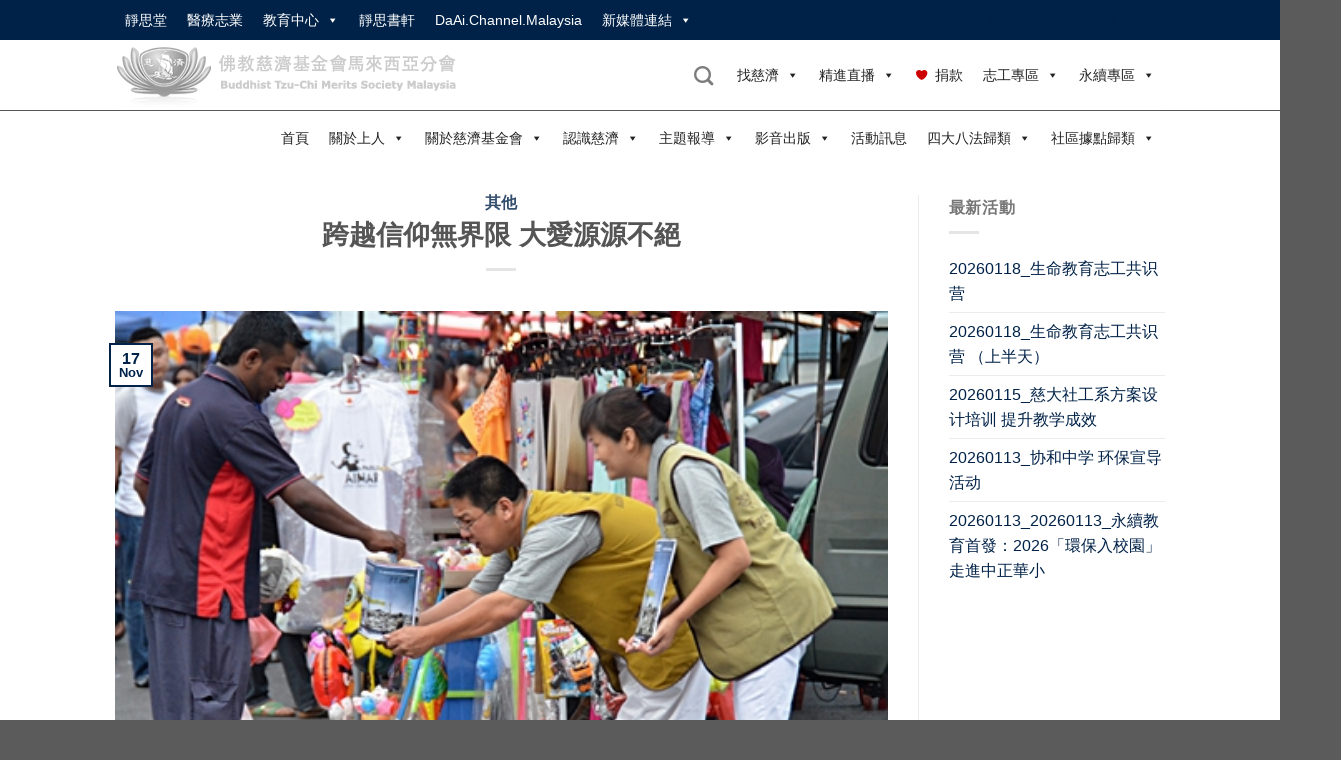

--- FILE ---
content_type: text/html; charset=UTF-8
request_url: https://www.tzuchi.org.my/jb20131128/
body_size: 31525
content:
<!DOCTYPE html>
<!--[if IE 9 ]> <html lang="en-US" class="ie9 loading-site no-js"> <![endif]-->
<!--[if IE 8 ]> <html lang="en-US" class="ie8 loading-site no-js"> <![endif]-->
<!--[if (gte IE 9)|!(IE)]><!--><html lang="en-US" class="loading-site no-js"> <!--<![endif]-->
<head>
	<meta charset="UTF-8" />
	<link rel="profile" href="http://gmpg.org/xfn/11" />
	<link rel="pingback" href="https://www.tzuchi.org.my/xmlrpc.php" />
<meta property="og:image" content="https://www.tzuchi.org.my/wp-content/uploads/2013/11/photos_Jb_20131117_HaiYenFengZai_YeShiJieTouMuKuan_YouZuXianAiXin_DSC_2422.JPG" />
	
	<!-- Manifest added by SuperPWA - Progressive Web Apps Plugin For WordPress -->
<link rel="manifest" href="/superpwa-manifest.json">
<link rel="prefetch" href="/superpwa-manifest.json">
<meta name="theme-color" content="#D5E0EB">
<!-- / SuperPWA.com -->
<script>(function(html){html.className = html.className.replace(/\bno-js\b/,'js')})(document.documentElement);</script>
<title>跨越信仰無界限  大愛源源不絕 &#8211; 佛教慈濟基金會馬來西亞分會</title>
<meta name='robots' content='max-image-preview:large' />
<meta name="viewport" content="width=device-width, initial-scale=1" /><link rel='prefetch' href='https://www.tzuchi.org.my/wp-content/themes/flatsome/assets/js/flatsome.js?ver=8e60d746741250b4dd4e' />
<link rel='prefetch' href='https://www.tzuchi.org.my/wp-content/themes/flatsome/assets/js/chunk.slider.js?ver=3.19.5' />
<link rel='prefetch' href='https://www.tzuchi.org.my/wp-content/themes/flatsome/assets/js/chunk.popups.js?ver=3.19.5' />
<link rel='prefetch' href='https://www.tzuchi.org.my/wp-content/themes/flatsome/assets/js/chunk.tooltips.js?ver=3.19.5' />
<link rel="alternate" type="application/rss+xml" title="佛教慈濟基金會馬來西亞分會 &raquo; Feed" href="https://www.tzuchi.org.my/feed/" />
<link rel="alternate" type="application/rss+xml" title="佛教慈濟基金會馬來西亞分會 &raquo; Comments Feed" href="https://www.tzuchi.org.my/comments/feed/" />
<link rel="alternate" title="oEmbed (JSON)" type="application/json+oembed" href="https://www.tzuchi.org.my/wp-json/oembed/1.0/embed?url=https%3A%2F%2Fwww.tzuchi.org.my%2Fjb20131128%2F" />
<link rel="alternate" title="oEmbed (XML)" type="text/xml+oembed" href="https://www.tzuchi.org.my/wp-json/oembed/1.0/embed?url=https%3A%2F%2Fwww.tzuchi.org.my%2Fjb20131128%2F&#038;format=xml" />
		<!-- This site uses the Google Analytics by ExactMetrics plugin v7.25.0 - Using Analytics tracking - https://www.exactmetrics.com/ -->
		<!-- Note: ExactMetrics is not currently configured on this site. The site owner needs to authenticate with Google Analytics in the ExactMetrics settings panel. -->
					<!-- No tracking code set -->
				<!-- / Google Analytics by ExactMetrics -->
		<style id='wp-img-auto-sizes-contain-inline-css' type='text/css'>
img:is([sizes=auto i],[sizes^="auto," i]){contain-intrinsic-size:3000px 1500px}
/*# sourceURL=wp-img-auto-sizes-contain-inline-css */
</style>
<style id='wp-emoji-styles-inline-css' type='text/css'>

	img.wp-smiley, img.emoji {
		display: inline !important;
		border: none !important;
		box-shadow: none !important;
		height: 1em !important;
		width: 1em !important;
		margin: 0 0.07em !important;
		vertical-align: -0.1em !important;
		background: none !important;
		padding: 0 !important;
	}
/*# sourceURL=wp-emoji-styles-inline-css */
</style>
<style id='wp-block-library-inline-css' type='text/css'>
:root{--wp-block-synced-color:#7a00df;--wp-block-synced-color--rgb:122,0,223;--wp-bound-block-color:var(--wp-block-synced-color);--wp-editor-canvas-background:#ddd;--wp-admin-theme-color:#007cba;--wp-admin-theme-color--rgb:0,124,186;--wp-admin-theme-color-darker-10:#006ba1;--wp-admin-theme-color-darker-10--rgb:0,107,160.5;--wp-admin-theme-color-darker-20:#005a87;--wp-admin-theme-color-darker-20--rgb:0,90,135;--wp-admin-border-width-focus:2px}@media (min-resolution:192dpi){:root{--wp-admin-border-width-focus:1.5px}}.wp-element-button{cursor:pointer}:root .has-very-light-gray-background-color{background-color:#eee}:root .has-very-dark-gray-background-color{background-color:#313131}:root .has-very-light-gray-color{color:#eee}:root .has-very-dark-gray-color{color:#313131}:root .has-vivid-green-cyan-to-vivid-cyan-blue-gradient-background{background:linear-gradient(135deg,#00d084,#0693e3)}:root .has-purple-crush-gradient-background{background:linear-gradient(135deg,#34e2e4,#4721fb 50%,#ab1dfe)}:root .has-hazy-dawn-gradient-background{background:linear-gradient(135deg,#faaca8,#dad0ec)}:root .has-subdued-olive-gradient-background{background:linear-gradient(135deg,#fafae1,#67a671)}:root .has-atomic-cream-gradient-background{background:linear-gradient(135deg,#fdd79a,#004a59)}:root .has-nightshade-gradient-background{background:linear-gradient(135deg,#330968,#31cdcf)}:root .has-midnight-gradient-background{background:linear-gradient(135deg,#020381,#2874fc)}:root{--wp--preset--font-size--normal:16px;--wp--preset--font-size--huge:42px}.has-regular-font-size{font-size:1em}.has-larger-font-size{font-size:2.625em}.has-normal-font-size{font-size:var(--wp--preset--font-size--normal)}.has-huge-font-size{font-size:var(--wp--preset--font-size--huge)}.has-text-align-center{text-align:center}.has-text-align-left{text-align:left}.has-text-align-right{text-align:right}.has-fit-text{white-space:nowrap!important}#end-resizable-editor-section{display:none}.aligncenter{clear:both}.items-justified-left{justify-content:flex-start}.items-justified-center{justify-content:center}.items-justified-right{justify-content:flex-end}.items-justified-space-between{justify-content:space-between}.screen-reader-text{border:0;clip-path:inset(50%);height:1px;margin:-1px;overflow:hidden;padding:0;position:absolute;width:1px;word-wrap:normal!important}.screen-reader-text:focus{background-color:#ddd;clip-path:none;color:#444;display:block;font-size:1em;height:auto;left:5px;line-height:normal;padding:15px 23px 14px;text-decoration:none;top:5px;width:auto;z-index:100000}html :where(.has-border-color){border-style:solid}html :where([style*=border-top-color]){border-top-style:solid}html :where([style*=border-right-color]){border-right-style:solid}html :where([style*=border-bottom-color]){border-bottom-style:solid}html :where([style*=border-left-color]){border-left-style:solid}html :where([style*=border-width]){border-style:solid}html :where([style*=border-top-width]){border-top-style:solid}html :where([style*=border-right-width]){border-right-style:solid}html :where([style*=border-bottom-width]){border-bottom-style:solid}html :where([style*=border-left-width]){border-left-style:solid}html :where(img[class*=wp-image-]){height:auto;max-width:100%}:where(figure){margin:0 0 1em}html :where(.is-position-sticky){--wp-admin--admin-bar--position-offset:var(--wp-admin--admin-bar--height,0px)}@media screen and (max-width:600px){html :where(.is-position-sticky){--wp-admin--admin-bar--position-offset:0px}}

/*# sourceURL=wp-block-library-inline-css */
</style><style id='global-styles-inline-css' type='text/css'>
:root{--wp--preset--aspect-ratio--square: 1;--wp--preset--aspect-ratio--4-3: 4/3;--wp--preset--aspect-ratio--3-4: 3/4;--wp--preset--aspect-ratio--3-2: 3/2;--wp--preset--aspect-ratio--2-3: 2/3;--wp--preset--aspect-ratio--16-9: 16/9;--wp--preset--aspect-ratio--9-16: 9/16;--wp--preset--color--black: #000000;--wp--preset--color--cyan-bluish-gray: #abb8c3;--wp--preset--color--white: #ffffff;--wp--preset--color--pale-pink: #f78da7;--wp--preset--color--vivid-red: #cf2e2e;--wp--preset--color--luminous-vivid-orange: #ff6900;--wp--preset--color--luminous-vivid-amber: #fcb900;--wp--preset--color--light-green-cyan: #7bdcb5;--wp--preset--color--vivid-green-cyan: #00d084;--wp--preset--color--pale-cyan-blue: #8ed1fc;--wp--preset--color--vivid-cyan-blue: #0693e3;--wp--preset--color--vivid-purple: #9b51e0;--wp--preset--color--primary: #002248;--wp--preset--color--secondary: #aaaaaa;--wp--preset--color--success: #7a9c59;--wp--preset--color--alert: #b20000;--wp--preset--gradient--vivid-cyan-blue-to-vivid-purple: linear-gradient(135deg,rgb(6,147,227) 0%,rgb(155,81,224) 100%);--wp--preset--gradient--light-green-cyan-to-vivid-green-cyan: linear-gradient(135deg,rgb(122,220,180) 0%,rgb(0,208,130) 100%);--wp--preset--gradient--luminous-vivid-amber-to-luminous-vivid-orange: linear-gradient(135deg,rgb(252,185,0) 0%,rgb(255,105,0) 100%);--wp--preset--gradient--luminous-vivid-orange-to-vivid-red: linear-gradient(135deg,rgb(255,105,0) 0%,rgb(207,46,46) 100%);--wp--preset--gradient--very-light-gray-to-cyan-bluish-gray: linear-gradient(135deg,rgb(238,238,238) 0%,rgb(169,184,195) 100%);--wp--preset--gradient--cool-to-warm-spectrum: linear-gradient(135deg,rgb(74,234,220) 0%,rgb(151,120,209) 20%,rgb(207,42,186) 40%,rgb(238,44,130) 60%,rgb(251,105,98) 80%,rgb(254,248,76) 100%);--wp--preset--gradient--blush-light-purple: linear-gradient(135deg,rgb(255,206,236) 0%,rgb(152,150,240) 100%);--wp--preset--gradient--blush-bordeaux: linear-gradient(135deg,rgb(254,205,165) 0%,rgb(254,45,45) 50%,rgb(107,0,62) 100%);--wp--preset--gradient--luminous-dusk: linear-gradient(135deg,rgb(255,203,112) 0%,rgb(199,81,192) 50%,rgb(65,88,208) 100%);--wp--preset--gradient--pale-ocean: linear-gradient(135deg,rgb(255,245,203) 0%,rgb(182,227,212) 50%,rgb(51,167,181) 100%);--wp--preset--gradient--electric-grass: linear-gradient(135deg,rgb(202,248,128) 0%,rgb(113,206,126) 100%);--wp--preset--gradient--midnight: linear-gradient(135deg,rgb(2,3,129) 0%,rgb(40,116,252) 100%);--wp--preset--font-size--small: 13px;--wp--preset--font-size--medium: 20px;--wp--preset--font-size--large: 36px;--wp--preset--font-size--x-large: 42px;--wp--preset--spacing--20: 0.44rem;--wp--preset--spacing--30: 0.67rem;--wp--preset--spacing--40: 1rem;--wp--preset--spacing--50: 1.5rem;--wp--preset--spacing--60: 2.25rem;--wp--preset--spacing--70: 3.38rem;--wp--preset--spacing--80: 5.06rem;--wp--preset--shadow--natural: 6px 6px 9px rgba(0, 0, 0, 0.2);--wp--preset--shadow--deep: 12px 12px 50px rgba(0, 0, 0, 0.4);--wp--preset--shadow--sharp: 6px 6px 0px rgba(0, 0, 0, 0.2);--wp--preset--shadow--outlined: 6px 6px 0px -3px rgb(255, 255, 255), 6px 6px rgb(0, 0, 0);--wp--preset--shadow--crisp: 6px 6px 0px rgb(0, 0, 0);}:where(body) { margin: 0; }.wp-site-blocks > .alignleft { float: left; margin-right: 2em; }.wp-site-blocks > .alignright { float: right; margin-left: 2em; }.wp-site-blocks > .aligncenter { justify-content: center; margin-left: auto; margin-right: auto; }:where(.is-layout-flex){gap: 0.5em;}:where(.is-layout-grid){gap: 0.5em;}.is-layout-flow > .alignleft{float: left;margin-inline-start: 0;margin-inline-end: 2em;}.is-layout-flow > .alignright{float: right;margin-inline-start: 2em;margin-inline-end: 0;}.is-layout-flow > .aligncenter{margin-left: auto !important;margin-right: auto !important;}.is-layout-constrained > .alignleft{float: left;margin-inline-start: 0;margin-inline-end: 2em;}.is-layout-constrained > .alignright{float: right;margin-inline-start: 2em;margin-inline-end: 0;}.is-layout-constrained > .aligncenter{margin-left: auto !important;margin-right: auto !important;}.is-layout-constrained > :where(:not(.alignleft):not(.alignright):not(.alignfull)){margin-left: auto !important;margin-right: auto !important;}body .is-layout-flex{display: flex;}.is-layout-flex{flex-wrap: wrap;align-items: center;}.is-layout-flex > :is(*, div){margin: 0;}body .is-layout-grid{display: grid;}.is-layout-grid > :is(*, div){margin: 0;}body{padding-top: 0px;padding-right: 0px;padding-bottom: 0px;padding-left: 0px;}a:where(:not(.wp-element-button)){text-decoration: none;}:root :where(.wp-element-button, .wp-block-button__link){background-color: #32373c;border-width: 0;color: #fff;font-family: inherit;font-size: inherit;font-style: inherit;font-weight: inherit;letter-spacing: inherit;line-height: inherit;padding-top: calc(0.667em + 2px);padding-right: calc(1.333em + 2px);padding-bottom: calc(0.667em + 2px);padding-left: calc(1.333em + 2px);text-decoration: none;text-transform: inherit;}.has-black-color{color: var(--wp--preset--color--black) !important;}.has-cyan-bluish-gray-color{color: var(--wp--preset--color--cyan-bluish-gray) !important;}.has-white-color{color: var(--wp--preset--color--white) !important;}.has-pale-pink-color{color: var(--wp--preset--color--pale-pink) !important;}.has-vivid-red-color{color: var(--wp--preset--color--vivid-red) !important;}.has-luminous-vivid-orange-color{color: var(--wp--preset--color--luminous-vivid-orange) !important;}.has-luminous-vivid-amber-color{color: var(--wp--preset--color--luminous-vivid-amber) !important;}.has-light-green-cyan-color{color: var(--wp--preset--color--light-green-cyan) !important;}.has-vivid-green-cyan-color{color: var(--wp--preset--color--vivid-green-cyan) !important;}.has-pale-cyan-blue-color{color: var(--wp--preset--color--pale-cyan-blue) !important;}.has-vivid-cyan-blue-color{color: var(--wp--preset--color--vivid-cyan-blue) !important;}.has-vivid-purple-color{color: var(--wp--preset--color--vivid-purple) !important;}.has-primary-color{color: var(--wp--preset--color--primary) !important;}.has-secondary-color{color: var(--wp--preset--color--secondary) !important;}.has-success-color{color: var(--wp--preset--color--success) !important;}.has-alert-color{color: var(--wp--preset--color--alert) !important;}.has-black-background-color{background-color: var(--wp--preset--color--black) !important;}.has-cyan-bluish-gray-background-color{background-color: var(--wp--preset--color--cyan-bluish-gray) !important;}.has-white-background-color{background-color: var(--wp--preset--color--white) !important;}.has-pale-pink-background-color{background-color: var(--wp--preset--color--pale-pink) !important;}.has-vivid-red-background-color{background-color: var(--wp--preset--color--vivid-red) !important;}.has-luminous-vivid-orange-background-color{background-color: var(--wp--preset--color--luminous-vivid-orange) !important;}.has-luminous-vivid-amber-background-color{background-color: var(--wp--preset--color--luminous-vivid-amber) !important;}.has-light-green-cyan-background-color{background-color: var(--wp--preset--color--light-green-cyan) !important;}.has-vivid-green-cyan-background-color{background-color: var(--wp--preset--color--vivid-green-cyan) !important;}.has-pale-cyan-blue-background-color{background-color: var(--wp--preset--color--pale-cyan-blue) !important;}.has-vivid-cyan-blue-background-color{background-color: var(--wp--preset--color--vivid-cyan-blue) !important;}.has-vivid-purple-background-color{background-color: var(--wp--preset--color--vivid-purple) !important;}.has-primary-background-color{background-color: var(--wp--preset--color--primary) !important;}.has-secondary-background-color{background-color: var(--wp--preset--color--secondary) !important;}.has-success-background-color{background-color: var(--wp--preset--color--success) !important;}.has-alert-background-color{background-color: var(--wp--preset--color--alert) !important;}.has-black-border-color{border-color: var(--wp--preset--color--black) !important;}.has-cyan-bluish-gray-border-color{border-color: var(--wp--preset--color--cyan-bluish-gray) !important;}.has-white-border-color{border-color: var(--wp--preset--color--white) !important;}.has-pale-pink-border-color{border-color: var(--wp--preset--color--pale-pink) !important;}.has-vivid-red-border-color{border-color: var(--wp--preset--color--vivid-red) !important;}.has-luminous-vivid-orange-border-color{border-color: var(--wp--preset--color--luminous-vivid-orange) !important;}.has-luminous-vivid-amber-border-color{border-color: var(--wp--preset--color--luminous-vivid-amber) !important;}.has-light-green-cyan-border-color{border-color: var(--wp--preset--color--light-green-cyan) !important;}.has-vivid-green-cyan-border-color{border-color: var(--wp--preset--color--vivid-green-cyan) !important;}.has-pale-cyan-blue-border-color{border-color: var(--wp--preset--color--pale-cyan-blue) !important;}.has-vivid-cyan-blue-border-color{border-color: var(--wp--preset--color--vivid-cyan-blue) !important;}.has-vivid-purple-border-color{border-color: var(--wp--preset--color--vivid-purple) !important;}.has-primary-border-color{border-color: var(--wp--preset--color--primary) !important;}.has-secondary-border-color{border-color: var(--wp--preset--color--secondary) !important;}.has-success-border-color{border-color: var(--wp--preset--color--success) !important;}.has-alert-border-color{border-color: var(--wp--preset--color--alert) !important;}.has-vivid-cyan-blue-to-vivid-purple-gradient-background{background: var(--wp--preset--gradient--vivid-cyan-blue-to-vivid-purple) !important;}.has-light-green-cyan-to-vivid-green-cyan-gradient-background{background: var(--wp--preset--gradient--light-green-cyan-to-vivid-green-cyan) !important;}.has-luminous-vivid-amber-to-luminous-vivid-orange-gradient-background{background: var(--wp--preset--gradient--luminous-vivid-amber-to-luminous-vivid-orange) !important;}.has-luminous-vivid-orange-to-vivid-red-gradient-background{background: var(--wp--preset--gradient--luminous-vivid-orange-to-vivid-red) !important;}.has-very-light-gray-to-cyan-bluish-gray-gradient-background{background: var(--wp--preset--gradient--very-light-gray-to-cyan-bluish-gray) !important;}.has-cool-to-warm-spectrum-gradient-background{background: var(--wp--preset--gradient--cool-to-warm-spectrum) !important;}.has-blush-light-purple-gradient-background{background: var(--wp--preset--gradient--blush-light-purple) !important;}.has-blush-bordeaux-gradient-background{background: var(--wp--preset--gradient--blush-bordeaux) !important;}.has-luminous-dusk-gradient-background{background: var(--wp--preset--gradient--luminous-dusk) !important;}.has-pale-ocean-gradient-background{background: var(--wp--preset--gradient--pale-ocean) !important;}.has-electric-grass-gradient-background{background: var(--wp--preset--gradient--electric-grass) !important;}.has-midnight-gradient-background{background: var(--wp--preset--gradient--midnight) !important;}.has-small-font-size{font-size: var(--wp--preset--font-size--small) !important;}.has-medium-font-size{font-size: var(--wp--preset--font-size--medium) !important;}.has-large-font-size{font-size: var(--wp--preset--font-size--large) !important;}.has-x-large-font-size{font-size: var(--wp--preset--font-size--x-large) !important;}
/*# sourceURL=global-styles-inline-css */
</style>

<link rel='stylesheet' id='owl-carousel-style-css' href='https://www.tzuchi.org.my/wp-content/plugins/post-slider-and-carousel/assets/css/owl.carousel.min.css?ver=3.2.3' type='text/css' media='all' />
<link rel='stylesheet' id='psac-public-style-css' href='https://www.tzuchi.org.my/wp-content/plugins/post-slider-and-carousel/assets/css/psac-public.css?ver=3.2.3' type='text/css' media='all' />
<link rel='stylesheet' id='tss-css' href='https://www.tzuchi.org.my/wp-content/plugins/testimonial-slider-and-showcase/assets/css/wptestimonial.css?ver=2.3.8' type='text/css' media='all' />
<link rel='stylesheet' id='wpos-slick-style-css' href='https://www.tzuchi.org.my/wp-content/plugins/timeline-and-history-slider/assets/css/slick.css?ver=2.3' type='text/css' media='all' />
<link rel='stylesheet' id='tahs-public-style-css' href='https://www.tzuchi.org.my/wp-content/plugins/timeline-and-history-slider/assets/css/slick-slider-style.css?ver=2.3' type='text/css' media='all' />
<link rel='stylesheet' id='megamenu-css' href='https://www.tzuchi.org.my/wp-content/uploads/maxmegamenu/style.css?ver=24bd39' type='text/css' media='all' />
<link rel='stylesheet' id='dashicons-css' href='https://www.tzuchi.org.my/wp-includes/css/dashicons.min.css?ver=6.9' type='text/css' media='all' />
<link rel='stylesheet' id='megamenu-genericons-css' href='https://www.tzuchi.org.my/wp-content/plugins/megamenu-pro/icons/genericons/genericons/genericons.css?ver=2.2.3' type='text/css' media='all' />
<link rel='stylesheet' id='megamenu-fontawesome-css' href='https://www.tzuchi.org.my/wp-content/plugins/megamenu-pro/icons/fontawesome/css/font-awesome.min.css?ver=2.2.3' type='text/css' media='all' />
<link rel='stylesheet' id='megamenu-fontawesome5-css' href='https://www.tzuchi.org.my/wp-content/plugins/megamenu-pro/icons/fontawesome5/css/all.min.css?ver=2.2.3' type='text/css' media='all' />
<link rel='stylesheet' id='flatsome-main-css' href='https://www.tzuchi.org.my/wp-content/themes/flatsome/assets/css/flatsome.css?ver=3.19.5' type='text/css' media='all' />
<style id='flatsome-main-inline-css' type='text/css'>
@font-face {
				font-family: "fl-icons";
				font-display: block;
				src: url(https://www.tzuchi.org.my/wp-content/themes/flatsome/assets/css/icons/fl-icons.eot?v=3.19.5);
				src:
					url(https://www.tzuchi.org.my/wp-content/themes/flatsome/assets/css/icons/fl-icons.eot#iefix?v=3.19.5) format("embedded-opentype"),
					url(https://www.tzuchi.org.my/wp-content/themes/flatsome/assets/css/icons/fl-icons.woff2?v=3.19.5) format("woff2"),
					url(https://www.tzuchi.org.my/wp-content/themes/flatsome/assets/css/icons/fl-icons.ttf?v=3.19.5) format("truetype"),
					url(https://www.tzuchi.org.my/wp-content/themes/flatsome/assets/css/icons/fl-icons.woff?v=3.19.5) format("woff"),
					url(https://www.tzuchi.org.my/wp-content/themes/flatsome/assets/css/icons/fl-icons.svg?v=3.19.5#fl-icons) format("svg");
			}
/*# sourceURL=flatsome-main-inline-css */
</style>
<link rel='stylesheet' id='flatsome-style-css' href='https://www.tzuchi.org.my/wp-content/themes/flatsome-child/style.css?ver=3.0' type='text/css' media='all' />
<script type="text/javascript" src="https://www.tzuchi.org.my/wp-includes/js/jquery/jquery.min.js?ver=3.7.1" id="jquery-core-js"></script>
<script type="text/javascript" src="https://www.tzuchi.org.my/wp-includes/js/jquery/jquery-migrate.min.js?ver=3.4.1" id="jquery-migrate-js"></script>
<link rel="https://api.w.org/" href="https://www.tzuchi.org.my/wp-json/" /><link rel="alternate" title="JSON" type="application/json" href="https://www.tzuchi.org.my/wp-json/wp/v2/posts/5874" /><link rel="EditURI" type="application/rsd+xml" title="RSD" href="https://www.tzuchi.org.my/xmlrpc.php?rsd" />
<meta name="generator" content="WordPress 6.9" />
<link rel="canonical" href="https://www.tzuchi.org.my/jb20131128/" />
<link rel='shortlink' href='https://www.tzuchi.org.my/?p=5874' />
<script type="text/javascript">//<![CDATA[
  function external_links_in_new_windows_loop() {
    if (!document.links) {
      document.links = document.getElementsByTagName('a');
    }
    var change_link = false;
    var force = '';
    var ignore = '';

    for (var t=0; t<document.links.length; t++) {
      var all_links = document.links[t];
      change_link = false;
      
      if(document.links[t].hasAttribute('onClick') == false) {
        // forced if the address starts with http (or also https), but does not link to the current domain
        if(all_links.href.search(/^http/) != -1 && all_links.href.search('www.tzuchi.org.my') == -1 && all_links.href.search(/^#/) == -1) {
          // console.log('Changed ' + all_links.href);
          change_link = true;
        }
          
        if(force != '' && all_links.href.search(force) != -1) {
          // forced
          // console.log('force ' + all_links.href);
          change_link = true;
        }
        
        if(ignore != '' && all_links.href.search(ignore) != -1) {
          // console.log('ignore ' + all_links.href);
          // ignored
          change_link = false;
        }

        if(change_link == true) {
          // console.log('Changed ' + all_links.href);
          document.links[t].setAttribute('onClick', 'javascript:window.open(\'' + all_links.href.replace(/'/g, '') + '\', \'_blank\', \'noopener\'); return false;');
          document.links[t].removeAttribute('target');
        }
      }
    }
  }
  
  // Load
  function external_links_in_new_windows_load(func)
  {  
    var oldonload = window.onload;
    if (typeof window.onload != 'function'){
      window.onload = func;
    } else {
      window.onload = function(){
        oldonload();
        func();
      }
    }
  }

  external_links_in_new_windows_load(external_links_in_new_windows_loop);
  //]]></script>

		<script>
			document.documentElement.className = document.documentElement.className.replace( 'no-js', 'js' );
		</script>
				<style>
			.no-js img.lazyload { display: none; }
			figure.wp-block-image img.lazyloading { min-width: 150px; }
							.lazyload, .lazyloading { opacity: 0; }
				.lazyloaded {
					opacity: 1;
					transition: opacity 400ms;
					transition-delay: 0ms;
				}
					</style>
		<meta property="og:image" content="https://www.tzuchi.org.my/wp-content/uploads/2013/11/photos_Jb_20131117_HaiYenFengZai_YeShiJieTouMuKuan_YouZuXianAiXin_DSC_2422.JPG" />
	<style type="text/css">.broken_link, a.broken_link {
	text-decoration: line-through;
}</style><link rel="icon" href="https://www.tzuchi.org.my/wp-content/uploads/2021/03/cropped-tzuchi-fav5122-32x32.png" sizes="32x32" />
<link rel="icon" href="https://www.tzuchi.org.my/wp-content/uploads/2021/03/cropped-tzuchi-fav5122-192x192.png" sizes="192x192" />
<link rel="apple-touch-icon" href="https://www.tzuchi.org.my/wp-content/uploads/2021/03/cropped-tzuchi-fav5122-180x180.png" />
<meta name="msapplication-TileImage" content="https://www.tzuchi.org.my/wp-content/uploads/2021/03/cropped-tzuchi-fav5122-270x270.png" />
<style id="custom-css" type="text/css">:root {--primary-color: #002248;--fs-color-primary: #002248;--fs-color-secondary: #aaaaaa;--fs-color-success: #7a9c59;--fs-color-alert: #b20000;--fs-experimental-link-color: #002248;--fs-experimental-link-color-hover: #111;}.tooltipster-base {--tooltip-color: #fff;--tooltip-bg-color: #000;}.off-canvas-right .mfp-content, .off-canvas-left .mfp-content {--drawer-width: 300px;}.header-main{height: 70px}#logo img{max-height: 70px}#logo{width:360px;}.header-bottom{min-height: 55px}.header-top{min-height: 30px}.transparent .header-main{height: 90px}.transparent #logo img{max-height: 90px}.has-transparent + .page-title:first-of-type,.has-transparent + #main > .page-title,.has-transparent + #main > div > .page-title,.has-transparent + #main .page-header-wrapper:first-of-type .page-title{padding-top: 170px;}.header.show-on-scroll,.stuck .header-main{height:70px!important}.stuck #logo img{max-height: 70px!important}.header-bottom {background-color: #ffffff}.stuck .header-main .nav > li > a{line-height: 50px }@media (max-width: 549px) {.header-main{height: 70px}#logo img{max-height: 70px}}body{font-family: Lato, sans-serif;}body {font-weight: 400;font-style: normal;}.nav > li > a {font-family: Lato, sans-serif;}.mobile-sidebar-levels-2 .nav > li > ul > li > a {font-family: Lato, sans-serif;}.nav > li > a,.mobile-sidebar-levels-2 .nav > li > ul > li > a {font-weight: 700;font-style: normal;}h1,h2,h3,h4,h5,h6,.heading-font, .off-canvas-center .nav-sidebar.nav-vertical > li > a{font-family: Lato, sans-serif;}h1,h2,h3,h4,h5,h6,.heading-font,.banner h1,.banner h2 {font-weight: 700;font-style: normal;}.alt-font{font-family: "Dancing Script", sans-serif;}.alt-font {font-weight: 400!important;font-style: normal!important;}.nav-vertical-fly-out > li + li {border-top-width: 1px; border-top-style: solid;}.label-new.menu-item > a:after{content:"New";}.label-hot.menu-item > a:after{content:"Hot";}.label-sale.menu-item > a:after{content:"Sale";}.label-popular.menu-item > a:after{content:"Popular";}</style>		<style type="text/css" id="wp-custom-css">
			
		</style>
		<style id="kirki-inline-styles">/* latin-ext */
@font-face {
  font-family: 'Lato';
  font-style: normal;
  font-weight: 400;
  font-display: swap;
  src: url(https://www.tzuchi.org.my/wp-content/fonts/lato/S6uyw4BMUTPHjxAwXjeu.woff2) format('woff2');
  unicode-range: U+0100-02BA, U+02BD-02C5, U+02C7-02CC, U+02CE-02D7, U+02DD-02FF, U+0304, U+0308, U+0329, U+1D00-1DBF, U+1E00-1E9F, U+1EF2-1EFF, U+2020, U+20A0-20AB, U+20AD-20C0, U+2113, U+2C60-2C7F, U+A720-A7FF;
}
/* latin */
@font-face {
  font-family: 'Lato';
  font-style: normal;
  font-weight: 400;
  font-display: swap;
  src: url(https://www.tzuchi.org.my/wp-content/fonts/lato/S6uyw4BMUTPHjx4wXg.woff2) format('woff2');
  unicode-range: U+0000-00FF, U+0131, U+0152-0153, U+02BB-02BC, U+02C6, U+02DA, U+02DC, U+0304, U+0308, U+0329, U+2000-206F, U+20AC, U+2122, U+2191, U+2193, U+2212, U+2215, U+FEFF, U+FFFD;
}
/* latin-ext */
@font-face {
  font-family: 'Lato';
  font-style: normal;
  font-weight: 700;
  font-display: swap;
  src: url(https://www.tzuchi.org.my/wp-content/fonts/lato/S6u9w4BMUTPHh6UVSwaPGR_p.woff2) format('woff2');
  unicode-range: U+0100-02BA, U+02BD-02C5, U+02C7-02CC, U+02CE-02D7, U+02DD-02FF, U+0304, U+0308, U+0329, U+1D00-1DBF, U+1E00-1E9F, U+1EF2-1EFF, U+2020, U+20A0-20AB, U+20AD-20C0, U+2113, U+2C60-2C7F, U+A720-A7FF;
}
/* latin */
@font-face {
  font-family: 'Lato';
  font-style: normal;
  font-weight: 700;
  font-display: swap;
  src: url(https://www.tzuchi.org.my/wp-content/fonts/lato/S6u9w4BMUTPHh6UVSwiPGQ.woff2) format('woff2');
  unicode-range: U+0000-00FF, U+0131, U+0152-0153, U+02BB-02BC, U+02C6, U+02DA, U+02DC, U+0304, U+0308, U+0329, U+2000-206F, U+20AC, U+2122, U+2191, U+2193, U+2212, U+2215, U+FEFF, U+FFFD;
}/* vietnamese */
@font-face {
  font-family: 'Dancing Script';
  font-style: normal;
  font-weight: 400;
  font-display: swap;
  src: url(https://www.tzuchi.org.my/wp-content/fonts/dancing-script/If2cXTr6YS-zF4S-kcSWSVi_sxjsohD9F50Ruu7BMSo3Rep8ltA.woff2) format('woff2');
  unicode-range: U+0102-0103, U+0110-0111, U+0128-0129, U+0168-0169, U+01A0-01A1, U+01AF-01B0, U+0300-0301, U+0303-0304, U+0308-0309, U+0323, U+0329, U+1EA0-1EF9, U+20AB;
}
/* latin-ext */
@font-face {
  font-family: 'Dancing Script';
  font-style: normal;
  font-weight: 400;
  font-display: swap;
  src: url(https://www.tzuchi.org.my/wp-content/fonts/dancing-script/If2cXTr6YS-zF4S-kcSWSVi_sxjsohD9F50Ruu7BMSo3ROp8ltA.woff2) format('woff2');
  unicode-range: U+0100-02BA, U+02BD-02C5, U+02C7-02CC, U+02CE-02D7, U+02DD-02FF, U+0304, U+0308, U+0329, U+1D00-1DBF, U+1E00-1E9F, U+1EF2-1EFF, U+2020, U+20A0-20AB, U+20AD-20C0, U+2113, U+2C60-2C7F, U+A720-A7FF;
}
/* latin */
@font-face {
  font-family: 'Dancing Script';
  font-style: normal;
  font-weight: 400;
  font-display: swap;
  src: url(https://www.tzuchi.org.my/wp-content/fonts/dancing-script/If2cXTr6YS-zF4S-kcSWSVi_sxjsohD9F50Ruu7BMSo3Sup8.woff2) format('woff2');
  unicode-range: U+0000-00FF, U+0131, U+0152-0153, U+02BB-02BC, U+02C6, U+02DA, U+02DC, U+0304, U+0308, U+0329, U+2000-206F, U+20AC, U+2122, U+2191, U+2193, U+2212, U+2215, U+FEFF, U+FFFD;
}</style><style type="text/css">/** Mega Menu CSS: fs **/</style>
<!--  <link rel="stylesheet" href="https://cdnjs.cloudflare.com/ajax/libs/normalize/5.0.0/normalize.min.css">-->
<!--<script src="https://cdnjs.cloudflare.com/ajax/libs/prefixfree/1.0.7/prefixfree.min.js"></script>-->
<!--<script src="--><!--/wp-content/themes/flatsome-child/wavejs/dist/wave.js"></script>-->
  <link rel="stylesheet" href="https://cdn.datatables.net/1.10.25/css/jquery.dataTables.min.css">
  <link rel="stylesheet" href="https://cdn.datatables.net/fixedcolumns/3.3.3/css/fixedColumns.dataTables.min.css">
  <link rel="stylesheet" href="https://cdn.datatables.net/rowreorder/1.2.8/css/rowReorder.dataTables.min.css">
  <link rel="stylesheet" href="https://cdn.datatables.net/responsive/2.2.9/css/responsive.dataTables.min.css">
<script src="https://cdn.datatables.net/1.10.25/js/jquery.dataTables.min.js"></script>
<script src="https://cdn.datatables.net/fixedcolumns/3.3.3/js/dataTables.fixedColumns.min.js"></script>
<script src="https://cdn.datatables.net/rowreorder/1.2.8/js/dataTables.rowReorder.min.js"></script>
<script src="https://cdn.datatables.net/responsive/2.2.9/js/dataTables.responsive.min.js"></script>
	<script src="https://cdnjs.cloudflare.com/ajax/libs/waypoints/4.0.0/jquery.waypoints.min.js"></script>
	<script src="/wp-content/themes/flatsome-child/counterup/jquery.counterup.min.js"></script>
</head>

<body class="wp-singular post-template-default single single-post postid-5874 single-format-standard wp-theme-flatsome wp-child-theme-flatsome-child mega-menu-primary mega-menu-primary-mobile mega-menu-top-bar-nav mega-menu-max-mega-menu-2 lightbox nav-dropdown-has-arrow nav-dropdown-has-shadow nav-dropdown-has-border">
<!-- partial:index.partial.html -->

<!-- partial -->
<!--<script src='https://cdnjs.cloudflare.com/ajax/libs/three.js/r70/three.min.js'></script>
<script src='https://rawgit.com/mrdoob/stats.js/master/build/stats.min.js'></script>
<script src='https://rawgit.com/akm2/simplex-noise.js/master/simplex-noise.js'></script>
<script src='https://rawgit.com/mrdoob/three.js/eee231960882f6f3b6113405f524956145148146/examples/js/controls/OrbitControls.js'></script>-->


<a class="skip-link screen-reader-text" href="#main">Skip to content</a>

<div id="wrapper">
	
	<header id="header" class="header has-sticky sticky-jump">
		<div class="header-wrapper">
			<div id="top-bar" class="header-top hide-for-sticky nav-dark hide-for-medium">
    <div class="flex-row container">
      <div class="flex-col hide-for-medium flex-left">
          <ul class="nav nav-left medium-nav-center nav-small  nav-divided">
              <div id="mega-menu-wrap-top_bar_nav" class="mega-menu-wrap"><div class="mega-menu-toggle"><div class="mega-toggle-blocks-left"></div><div class="mega-toggle-blocks-center"></div><div class="mega-toggle-blocks-right"><div class='mega-toggle-block mega-menu-toggle-animated-block mega-toggle-block-0' id='mega-toggle-block-0'><button aria-label="Toggle Menu" class="mega-toggle-animated mega-toggle-animated-slider" type="button" aria-expanded="false">
                  <span class="mega-toggle-animated-box">
                    <span class="mega-toggle-animated-inner"></span>
                  </span>
                </button></div></div></div><ul id="mega-menu-top_bar_nav" class="mega-menu max-mega-menu mega-menu-horizontal mega-no-js" data-event="hover_intent" data-effect="fade_up" data-effect-speed="200" data-effect-mobile="disabled" data-effect-speed-mobile="0" data-mobile-force-width="body" data-second-click="go" data-document-click="collapse" data-vertical-behaviour="standard" data-breakpoint="768" data-unbind="true" data-mobile-state="collapse_all" data-hover-intent-timeout="300" data-hover-intent-interval="100"><li class='mega-menu-item mega-menu-item-type-custom mega-menu-item-object-custom mega-align-bottom-left mega-menu-flyout mega-menu-item-10821' id='mega-menu-item-10821'><a target="_blank" class="mega-menu-link" href="https://ul.waze.com/ul?place=ChIJlT5OZK7DSjARJeeXJb-4QI4&#038;ll=5.42241660%2C100.31130430&#038;navigate=yes&#038;utm_campaign=waze_website&#038;utm_source=waze_website&#038;utm_medium=lm_share_location" tabindex="0">靜思堂</a></li><li class='mega-menu-item mega-menu-item-type-custom mega-menu-item-object-custom mega-align-bottom-left mega-menu-flyout mega-menu-item-10823' id='mega-menu-item-10823'><a target="_blank" class="mega-menu-link" href="https://tzuchi.org.my/medicalmission/" tabindex="0">醫療志業</a></li><li class='mega-menu-item mega-menu-item-type-custom mega-menu-item-object-custom mega-menu-item-has-children mega-menu-megamenu mega-align-bottom-left mega-menu-grid mega-menu-item-10824' id='mega-menu-item-10824'><a class="mega-menu-link" href="#" aria-haspopup="true" aria-expanded="false" tabindex="0">教育中心<span class="mega-indicator"></span></a>
<ul class="mega-sub-menu">
<li class='mega-menu-row' id='mega-menu-10824-0'>
	<ul class="mega-sub-menu">
<li class='mega-menu-column mega-menu-columns-5-of-12' id='mega-menu-10824-0-0'>
		<ul class="mega-sub-menu">
<li class='mega-menu-item mega-menu-item-type-custom mega-menu-item-object-custom mega-menu-item-has-children mega-menu-item-21848' id='mega-menu-item-21848'><a class="mega-menu-link" href="#">幼兒園<span class="mega-indicator"></span></a>
			<ul class="mega-sub-menu">
<li class='mega-menu-item mega-menu-item-type-custom mega-menu-item-object-custom mega-menu-item-21075' id='mega-menu-item-21075'><a class="mega-menu-link" href="http://tzuchipgkindy.edudios.com/web">檳城幼兒園</a></li><li class='mega-menu-item mega-menu-item-type-custom mega-menu-item-object-custom mega-menu-item-21077' id='mega-menu-item-21077'><a class="mega-menu-link" href="http://tzuchibwkindy.edudios.com/web">北海幼兒園</a></li><li class='mega-menu-item mega-menu-item-type-custom mega-menu-item-object-custom mega-menu-item-21078' id='mega-menu-item-21078'><a class="mega-menu-link" href="http://tzuchintkindy.edudios.com/web">高淵幼兒園</a></li><li class='mega-menu-item mega-menu-item-type-custom mega-menu-item-object-custom mega-menu-item-21079' id='mega-menu-item-21079'><a class="mega-menu-link" href="http://tzuchikdkindy.edudios.com/web">吉打幼兒園</a></li><li class='mega-menu-item mega-menu-item-type-custom mega-menu-item-object-custom mega-menu-item-21080' id='mega-menu-item-21080'><a class="mega-menu-link" href="http://tzuchijbkindy.edudios.com/web">新山幼兒園</a></li>			</ul>
</li>		</ul>
</li><li class='mega-menu-column mega-menu-columns-6-of-12' id='mega-menu-10824-0-1'>
		<ul class="mega-sub-menu">
<li class='mega-menu-item mega-menu-item-type-custom mega-menu-item-object-custom mega-menu-item-has-children mega-menu-item-21849' id='mega-menu-item-21849'><a class="mega-menu-link" href="#">安親班<span class="mega-indicator"></span></a>
			<ul class="mega-sub-menu">
<li class='mega-menu-item mega-menu-item-type-custom mega-menu-item-object-custom mega-menu-item-21076' id='mega-menu-item-21076'><a class="mega-menu-link" href="http://tcpgdaycare.edudios.com/web">檳城安親班</a></li><li class='mega-menu-item mega-menu-item-type-custom mega-menu-item-object-custom mega-menu-item-21081' id='mega-menu-item-21081'><a class="mega-menu-link" href="http://tcbwdaycare.edudios.com/web">北海安親班</a></li><li class='mega-menu-item mega-menu-item-type-custom mega-menu-item-object-custom mega-menu-item-21082' id='mega-menu-item-21082'><a class="mega-menu-link" href="http://tcntdaycare.edudios.com/web">高淵安親班</a></li><li class='mega-menu-item mega-menu-item-type-custom mega-menu-item-object-custom mega-menu-item-21083' id='mega-menu-item-21083'><a class="mega-menu-link" href="http://tckddaycare.edudios.com/web">吉打安親班</a></li>			</ul>
</li>		</ul>
</li>	</ul>
</li></ul>
</li><li class='mega-menu-item mega-menu-item-type-custom mega-menu-item-object-custom mega-align-bottom-left mega-menu-flyout mega-menu-item-10822' id='mega-menu-item-10822'><a target="_blank" class="mega-menu-link" href="https://jingsibooksncafe.com/" tabindex="0">靜思書軒</a></li><li class='mega-menu-item mega-menu-item-type-custom mega-menu-item-object-custom mega-align-bottom-left mega-menu-flyout mega-menu-item-10825' id='mega-menu-item-10825'><a target="_blank" class="mega-menu-link" href="https://www.daaichannelmalaysia.org/首頁" tabindex="0">DaAi.Channel.Malaysia</a></li><li class='mega-menu-item mega-menu-item-type-custom mega-menu-item-object-custom mega-menu-item-has-children mega-align-bottom-left mega-menu-flyout mega-menu-item-22578' id='mega-menu-item-22578'><a class="mega-menu-link" href="#" aria-haspopup="true" aria-expanded="false" tabindex="0">新媒體連結<span class="mega-indicator"></span></a>
<ul class="mega-sub-menu">
<li class='mega-menu-item mega-menu-item-type-custom mega-menu-item-object-custom mega-has-icon mega-icon-left mega-menu-item-22579' id='mega-menu-item-22579'><a class="dashicons-facebook-alt mega-menu-link" href="https://www.facebook.com/DaAi.Channel.Malaysia.chn/">DaAi.Channel.Malaysia 中文</a></li><li class='mega-menu-item mega-menu-item-type-custom mega-menu-item-object-custom mega-has-icon mega-icon-left mega-menu-item-22580' id='mega-menu-item-22580'><a class="dashicons-facebook-alt mega-menu-link" href="https://www.facebook.com/DaAi.Channel.Malaysia/">DaAi.Channel.Malaysia 英文</a></li><li class='mega-menu-item mega-menu-item-type-custom mega-menu-item-object-custom mega-has-icon mega-icon-left mega-menu-item-22691' id='mega-menu-item-22691'><a class="dashicons-facebook-alt mega-menu-link" href="https://www.facebook.com/tcmsia">慈濟馬來西亞分會</a></li><li class='mega-menu-item mega-menu-item-type-custom mega-menu-item-object-custom mega-has-icon mega-icon-left mega-menu-item-22581' id='mega-menu-item-22581'><a class="dashicons-video-alt3 mega-menu-link" href="https://bit.ly/3itjX1Z">YouTube</a></li><li class='mega-menu-item mega-menu-item-type-custom mega-menu-item-object-custom mega-has-icon mega-icon-left mega-menu-item-22582' id='mega-menu-item-22582'><a class="fab fa-telegram-plane mega-menu-link" href="https://bit.ly/3glVOI1">Telegram</a></li><li class='mega-menu-item mega-menu-item-type-custom mega-menu-item-object-custom mega-has-icon mega-icon-left mega-menu-item-22583' id='mega-menu-item-22583'><a class="dashicons-instagram mega-menu-link" href="https://bit.ly/3g75uXY">Instagram</a></li></ul>
</li></ul></div>          </ul>
      </div>

      <div class="flex-col hide-for-medium flex-center">
          <ul class="nav nav-center nav-small  nav-divided">
                        </ul>
      </div>

      <div class="flex-col hide-for-medium flex-right">
         <ul class="nav top-bar-nav nav-right nav-small  nav-divided">
              <li class="html custom html_topbar_right"><div class="gtranslate_wrapper" id="gt-wrapper-45871215"></div></li>          </ul>
      </div>

      
    </div>
</div>
<div id="masthead" class="header-main ">
      <div class="header-inner flex-row container logo-left medium-logo-left" role="navigation">

          <!-- Logo -->
          <div id="logo" class="flex-col logo">
            
<!-- Header logo -->
<a href="https://www.tzuchi.org.my/" title="佛教慈濟基金會馬來西亞分會 - Buddhist Tzu-Chi Merits Society Malaysia" rel="home">
		<img width="346" height="65"   alt="佛教慈濟基金會馬來西亞分會" data-src="https://www.tzuchi.org.my/wp-content/uploads/2021/03/tzuchi-logo-1.png" class="header_logo header-logo lazyload" src="[data-uri]" /><noscript><img width="346" height="65" src="https://www.tzuchi.org.my/wp-content/uploads/2021/03/tzuchi-logo-1.png" class="header_logo header-logo" alt="佛教慈濟基金會馬來西亞分會"/></noscript><img  width="346" height="65"   alt="佛教慈濟基金會馬來西亞分會" data-src="https://www.tzuchi.org.my/wp-content/uploads/2021/03/tzuchi-logo-1.png" class="header-logo-dark lazyload" src="[data-uri]" /><noscript><img  width="346" height="65" src="https://www.tzuchi.org.my/wp-content/uploads/2021/03/tzuchi-logo-1.png" class="header-logo-dark" alt="佛教慈濟基金會馬來西亞分會"/></noscript></a>
          </div>

          <!-- Mobile Left Elements -->
          <div class="flex-col show-for-medium flex-left">
            <ul class="mobile-nav nav nav-left ">
                          </ul>
          </div>

          <!-- Left Elements -->
          <div class="flex-col hide-for-medium flex-left
            flex-grow">
            <ul class="header-nav header-nav-main nav nav-left  nav-uppercase" >
                          </ul>
          </div>

          <!-- Right Elements -->
          <div class="flex-col hide-for-medium flex-right">
            <ul class="header-nav header-nav-main nav nav-right  nav-uppercase">
              <li class="header-search header-search-dropdown has-icon has-dropdown menu-item-has-children">
		<a href="#" aria-label="Search" class="is-small"><i class="icon-search" ></i></a>
		<ul class="nav-dropdown nav-dropdown-default">
	 	<li class="header-search-form search-form html relative has-icon">
	<div class="header-search-form-wrapper">
		<div class="searchform-wrapper ux-search-box relative is-normal"><form method="get" class="searchform" action="https://www.tzuchi.org.my/" role="search">
		<div class="flex-row relative">
			<div class="flex-col flex-grow">
	   	   <input type="search" class="search-field mb-0" name="s" value="" id="s" placeholder="Search&hellip;" />
			</div>
			<div class="flex-col">
				<button type="submit" class="ux-search-submit submit-button secondary button icon mb-0" aria-label="Submit">
					<i class="icon-search" ></i>				</button>
			</div>
		</div>
    <div class="live-search-results text-left z-top"></div>
</form>
</div>	</div>
</li>
	</ul>
</li>
<li class="html custom html_topbar_left"><div id="mega-menu-wrap-max_mega_menu_2" class="mega-menu-wrap"><div class="mega-menu-toggle"><div class="mega-toggle-blocks-left"></div><div class="mega-toggle-blocks-center"></div><div class="mega-toggle-blocks-right"><div class='mega-toggle-block mega-menu-toggle-animated-block mega-toggle-block-0' id='mega-toggle-block-0'><button aria-label="Toggle Menu" class="mega-toggle-animated mega-toggle-animated-slider" type="button" aria-expanded="false">
                  <span class="mega-toggle-animated-box">
                    <span class="mega-toggle-animated-inner"></span>
                  </span>
                </button></div></div></div><ul id="mega-menu-max_mega_menu_2" class="mega-menu max-mega-menu mega-menu-horizontal mega-no-js" data-event="hover_intent" data-effect="fade_up" data-effect-speed="200" data-effect-mobile="disabled" data-effect-speed-mobile="0" data-mobile-force-width="body" data-second-click="go" data-document-click="collapse" data-vertical-behaviour="standard" data-breakpoint="768" data-unbind="true" data-mobile-state="collapse_all" data-hover-intent-timeout="300" data-hover-intent-interval="100"><li class='mega-menu-item mega-menu-item-type-custom mega-menu-item-object-custom mega-menu-item-has-children mega-align-bottom-left mega-menu-flyout mega-menu-item-21109' id='mega-menu-item-21109'><a class="mega-menu-link" href="#" aria-haspopup="true" aria-expanded="false" tabindex="0">找慈濟<span class="mega-indicator"></span></a>
<ul class="mega-sub-menu">
<li class='mega-menu-item mega-menu-item-type-post_type mega-menu-item-object-page mega-menu-item-22572' id='mega-menu-item-22572'><a class="mega-menu-link" href="https://www.tzuchi.org.my/gezhoulianluodian/">各州聯絡點</a></li><li class='mega-menu-item mega-menu-item-type-post_type mega-menu-item-object-page mega-menu-item-22571' id='mega-menu-item-22571'><a class="mega-menu-link" href="https://www.tzuchi.org.my/jingsishuxuan/">靜思書軒</a></li><li class='mega-menu-item mega-menu-item-type-post_type mega-menu-item-object-page mega-menu-item-22570' id='mega-menu-item-22570'><a class="mega-menu-link" href="https://www.tzuchi.org.my/cijiyoueryuan/">慈濟幼兒園／社會教育推廣中心／安親班</a></li><li class='mega-menu-item mega-menu-item-type-post_type mega-menu-item-object-page mega-menu-item-22569' id='mega-menu-item-22569'><a class="mega-menu-link" href="https://www.tzuchi.org.my/cijixishenzhongxin/">慈濟洗腎中心／義診中心</a></li><li class='mega-menu-item mega-menu-item-type-post_type mega-menu-item-object-page mega-menu-item-22568' id='mega-menu-item-22568'><a class="mega-menu-link" href="https://www.tzuchi.org.my/gejudianziyuanhuishouhuanbaozhan/">各據點資源回收環保站</a></li></ul>
</li><li class='mega-menu-item mega-menu-item-type-custom mega-menu-item-object-custom mega-menu-item-has-children mega-menu-megamenu mega-align-bottom-left mega-menu-grid mega-menu-item-21110' id='mega-menu-item-21110'><a class="mega-menu-link" href="#" aria-haspopup="true" aria-expanded="false" tabindex="0">精進直播<span class="mega-indicator"></span></a>
<ul class="mega-sub-menu">
<li class='mega-menu-row' id='mega-menu-21110-0'>
	<ul class="mega-sub-menu">
<li class='mega-menu-column mega-menu-columns-6-of-12' id='mega-menu-21110-0-0'>
		<ul class="mega-sub-menu">
<li class='mega-menu-item mega-menu-item-type-custom mega-menu-item-object-custom mega-menu-item-has-children mega-menu-item-21132' id='mega-menu-item-21132'><a class="mega-menu-link" href="#">精進網<span class="mega-indicator"></span></a>
			<ul class="mega-sub-menu">
<li class='mega-menu-item mega-menu-item-type-custom mega-menu-item-object-custom mega-menu-item-21128' id='mega-menu-item-21128'><a target="_blank" class="mega-menu-link" href="http://connect.tzuchi.im/dharma/">慈濟線上即時共修</a></li><li class='mega-menu-item mega-menu-item-type-custom mega-menu-item-object-custom mega-menu-item-21129' id='mega-menu-item-21129'><a target="_blank" class="mega-menu-link" href="http://tzuchilearning.org">慈濟精進資源網</a></li><li class='mega-menu-item mega-menu-item-type-custom mega-menu-item-object-custom mega-menu-item-22963' id='mega-menu-item-22963'><a class="mega-menu-link" href="https://www.neptune-it.com/">奈普敦智慧平台</a></li><li class='mega-menu-item mega-menu-item-type-custom mega-menu-item-object-custom mega-menu-item-23003' id='mega-menu-item-23003'><a class="mega-menu-link" href="https://neptuner.666forum.com/c5-category">菩提法水</a></li><li class='mega-menu-item mega-menu-item-type-custom mega-menu-item-object-custom mega-menu-item-26534' id='mega-menu-item-26534'><a class="mega-menu-link" href="http://www.tcusky.tcu.edu.tw/">慈濟大學天空學院</a></li>			</ul>
</li>		</ul>
</li><li class='mega-menu-column mega-menu-columns-6-of-12' id='mega-menu-21110-0-1'>
		<ul class="mega-sub-menu">
<li class='mega-menu-item mega-menu-item-type-custom mega-menu-item-object-custom mega-menu-item-has-children mega-menu-item-21131' id='mega-menu-item-21131'><a class="mega-menu-link" href="#">真善美<span class="mega-indicator"></span></a>
			<ul class="mega-sub-menu">
<li class='mega-menu-item mega-menu-item-type-custom mega-menu-item-object-custom mega-menu-item-21130' id='mega-menu-item-21130'><a class="mega-menu-link" href="https://tcit.tzuchi.net/TCTWeb/view/login.html">大藏經</a></li><li class='mega-menu-item mega-menu-item-type-custom mega-menu-item-object-custom mega-menu-item-21133' id='mega-menu-item-21133'><a class="mega-menu-link" href="https://www.tzuchi.org.tw/community/">全球社區網</a></li><li class='mega-menu-item mega-menu-item-type-custom mega-menu-item-object-custom mega-menu-item-21134' id='mega-menu-item-21134'><a class="mega-menu-link" href="https://www.tzuchi.org.tw/%E6%98%A0%E8%B1%A1%E6%96%B0%E8%81%9E">映像新聞</a></li><li class='mega-menu-item mega-menu-item-type-custom mega-menu-item-object-custom mega-menu-item-21135' id='mega-menu-item-21135'><a class="mega-menu-link" href="https://tcit.tzuchi.net/TMC/view/main.html#!/folderlist.html">圖文編輯</a></li><li class='mega-menu-item mega-menu-item-type-custom mega-menu-item-object-custom mega-menu-item-21136' id='mega-menu-item-21136'><a class="mega-menu-link" href="https://www.tzuchi.org.tw/photobypicture/Photobypicture.html">真善美手冊</a></li>			</ul>
</li>		</ul>
</li>	</ul>
</li></ul>
</li><li class='mega-donation-heart mega-menu-item mega-menu-item-type-custom mega-menu-item-object-custom mega-align-bottom-left mega-menu-flyout mega-has-icon mega-icon-left mega-menu-item-21111 donation-heart' id='mega-menu-item-21111'><a target="_blank" class="dashicons-heart mega-menu-link" href="https://donation.tzuchi.com.my/" tabindex="0">捐款</a></li><li class='mega-menu-item mega-menu-item-type-custom mega-menu-item-object-custom mega-menu-item-has-children mega-menu-megamenu mega-align-bottom-left mega-menu-megamenu mega-menu-item-21113' id='mega-menu-item-21113'><a target="_blank" class="mega-menu-link" href="#" aria-haspopup="true" aria-expanded="false" tabindex="0">志工專區<span class="mega-indicator"></span></a>
<ul class="mega-sub-menu">
<li class='mega-menu-item mega-menu-item-type-custom mega-menu-item-object-custom mega-menu-columns-6-of-6 mega-menu-item-22597' id='mega-menu-item-22597'><a class="mega-menu-link" href="https://euser.tzuchi.com.my/default.aspx">eUser Management Portal</a></li></ul>
</li><li class='mega-menu-item mega-menu-item-type-custom mega-menu-item-object-custom mega-menu-item-has-children mega-menu-megamenu mega-align-bottom-left mega-menu-grid mega-menu-item-21115' id='mega-menu-item-21115'><a class="mega-menu-link" href="http://www.tzuchi-csr.org.tw/" aria-haspopup="true" aria-expanded="false" tabindex="0">永續專區<span class="mega-indicator"></span></a>
<ul class="mega-sub-menu">
<li class='mega-menu-row' id='mega-menu-21115-0'>
	<ul class="mega-sub-menu">
<li class='mega-menu-column mega-menu-columns-12-of-12' id='mega-menu-21115-0-0'>
		<ul class="mega-sub-menu">
<li class='mega-menu-item mega-menu-item-type-custom mega-menu-item-object-custom mega-menu-item-has-children mega-menu-item-22514' id='mega-menu-item-22514'><a class="mega-menu-link" href="#">【55周年版】慈濟簡介-大愛灑人間<span class="mega-indicator"></span></a>
			<ul class="mega-sub-menu">
<li class='mega-menu-item mega-menu-item-type-custom mega-menu-item-object-custom mega-menu-item-22513' id='mega-menu-item-22513'><a target="_blank" class="mega-menu-link" href="https://www.tzuchi.org.tw/ebook/2021greatlove/">中文</a></li><li class='mega-menu-item mega-menu-item-type-custom mega-menu-item-object-custom mega-menu-item-22512' id='mega-menu-item-22512'><a target="_blank" class="mega-menu-link" href="https://www.scribd.com/document/508293629/Introductory-pamphlet-to-Tzu-Chi">英文</a></li>			</ul>
</li>		</ul>
</li>	</ul>
</li></ul>
</li></ul></div></li>            </ul>
          </div>

          <!-- Mobile Right Elements -->
          <div class="flex-col show-for-medium flex-right">
            <ul class="mobile-nav nav nav-right ">
              <li class="nav-icon has-icon">
  		<a href="#" data-open="#main-menu" data-pos="right" data-bg="main-menu-overlay" data-color="" class="is-small" aria-label="Menu" aria-controls="main-menu" aria-expanded="false">

		  <i class="icon-menu" ></i>
		  		</a>
	</li>
            </ul>
          </div>

      </div>

            <div class="container"><div class="top-divider full-width"></div></div>
      </div>
<div id="wide-nav" class="header-bottom wide-nav hide-for-medium">
    <div class="flex-row container">

                        <div class="flex-col hide-for-medium flex-left">
                <ul class="nav header-nav header-bottom-nav nav-left  nav-uppercase">
                                    </ul>
            </div>
            
            
                        <div class="flex-col hide-for-medium flex-right flex-grow">
              <ul class="nav header-nav header-bottom-nav nav-right  nav-uppercase">
                   <div id="mega-menu-wrap-primary" class="mega-menu-wrap"><div class="mega-menu-toggle"><div class="mega-toggle-blocks-left"></div><div class="mega-toggle-blocks-center"></div><div class="mega-toggle-blocks-right"><div class='mega-toggle-block mega-menu-toggle-animated-block mega-toggle-block-0' id='mega-toggle-block-0'><button aria-label="Toggle Menu" class="mega-toggle-animated mega-toggle-animated-slider" type="button" aria-expanded="false">
                  <span class="mega-toggle-animated-box">
                    <span class="mega-toggle-animated-inner"></span>
                  </span>
                </button></div></div></div><ul id="mega-menu-primary" class="mega-menu max-mega-menu mega-menu-horizontal mega-no-js" data-event="hover_intent" data-effect="fade_up" data-effect-speed="200" data-effect-mobile="disabled" data-effect-speed-mobile="0" data-mobile-force-width="body" data-second-click="go" data-document-click="collapse" data-vertical-behaviour="standard" data-breakpoint="768" data-unbind="true" data-mobile-state="collapse_all" data-hover-intent-timeout="300" data-hover-intent-interval="100"><li class='mega-menu-item mega-menu-item-type-post_type mega-menu-item-object-page mega-menu-item-home mega-align-bottom-left mega-menu-flyout mega-menu-item-21843' id='mega-menu-item-21843'><a class="mega-menu-link" href="https://www.tzuchi.org.my/" tabindex="0">首頁</a></li><li class='mega-menu-item mega-menu-item-type-custom mega-menu-item-object-custom mega-menu-item-has-children mega-align-bottom-left mega-menu-flyout mega-menu-item-10831' id='mega-menu-item-10831'><a class="mega-menu-link" href="#" aria-haspopup="true" aria-expanded="false" tabindex="0">關於上人<span class="mega-indicator"></span></a>
<ul class="mega-sub-menu">
<li class='mega-menu-item mega-menu-item-type-post_type mega-menu-item-object-page mega-menu-item-21214' id='mega-menu-item-21214'><a class="mega-menu-link" href="https://www.tzuchi.org.my/renshizhengyanshanren/">認識證嚴上人</a></li><li class='mega-menu-item mega-menu-item-type-post_type mega-menu-item-object-page mega-menu-item-21190' id='mega-menu-item-21190'><a class="mega-menu-link" href="https://www.tzuchi.org.my/shanrenyucijishijie/">上人與慈濟世界</a></li></ul>
</li><li class='mega-menu-item mega-menu-item-type-custom mega-menu-item-object-custom mega-menu-item-has-children mega-align-bottom-left mega-menu-flyout mega-menu-item-10833' id='mega-menu-item-10833'><a class="mega-menu-link" href="#" aria-haspopup="true" aria-expanded="false" tabindex="0">關於慈濟基金會<span class="mega-indicator"></span></a>
<ul class="mega-sub-menu">
<li class='mega-menu-item mega-menu-item-type-post_type mega-menu-item-object-page mega-menu-item-22705' id='mega-menu-item-22705'><a class="mega-menu-link" href="https://www.tzuchi.org.my/jijinhuiyange/">基金會沿革</a></li><li class='mega-menu-item mega-menu-item-type-post_type mega-menu-item-object-page mega-menu-item-22704' id='mega-menu-item-22704'><a class="mega-menu-link" href="https://www.tzuchi.org.my/yuanjingyushiming/">願景與使命</a></li><li class='mega-menu-item mega-menu-item-type-custom mega-menu-item-object-custom mega-menu-item-22706' id='mega-menu-item-22706'><a class="mega-menu-link" href="http://www.tzuchi-csr.org.tw/">永續報告書</a></li><li class='mega-menu-item mega-menu-item-type-custom mega-menu-item-object-custom mega-menu-item-22707' id='mega-menu-item-22707'><a class="mega-menu-link" href="https://www.tzuchi.org.tw/about-us/%E9%97%9C%E6%96%BC%E6%85%88%E6%BF%9F%E5%9F%BA%E9%87%91%E6%9C%83/%E5%B9%B4%E5%BA%A6%E5%A0%B1%E5%91%8A%E6%9B%B8">年度報告書</a></li></ul>
</li><li class='mega-menu-item mega-menu-item-type-custom mega-menu-item-object-custom mega-menu-item-has-children mega-menu-megamenu mega-align-bottom-left mega-menu-grid mega-menu-item-10834' id='mega-menu-item-10834'><a class="mega-menu-link" href="#" aria-haspopup="true" aria-expanded="false" tabindex="0">認識慈濟<span class="mega-indicator"></span></a>
<ul class="mega-sub-menu">
<li class='mega-menu-row' id='mega-menu-10834-0'>
	<ul class="mega-sub-menu">
<li class='mega-menu-column mega-menu-columns-6-of-12' id='mega-menu-10834-0-0'>
		<ul class="mega-sub-menu">
<li class='mega-menu-item mega-menu-item-type-custom mega-menu-item-object-custom mega-menu-item-has-children mega-menu-item-26526' id='mega-menu-item-26526'><a class="mega-menu-link" href="#">缘起<span class="mega-indicator"></span></a>
			<ul class="mega-sub-menu">
<li class='mega-menu-item mega-menu-item-type-post_type mega-menu-item-object-page mega-menu-item-26525' id='mega-menu-item-26525'><a class="mega-menu-link" href="https://www.tzuchi.org.my/taiwanfojiaocijijijinhuiyuanqi/">慈濟緣起</a></li><li class='mega-menu-item mega-menu-item-type-post_type mega-menu-item-object-page mega-menu-item-26492' id='mega-menu-item-26492'><a class="mega-menu-link" href="https://www.tzuchi.org.my/malaixiyafenhuiyuanqi/">馬來西亞分會緣起</a></li><li class='mega-menu-item mega-menu-item-type-post_type mega-menu-item-object-page mega-menu-item-26524' id='mega-menu-item-26524'><a class="mega-menu-link" href="https://www.tzuchi.org.my/malaixiyafenhuijingsitang/">馬來西亞分會靜思堂</a></li><li class='mega-menu-item mega-menu-item-type-custom mega-menu-item-object-custom mega-menu-item-has-children mega-menu-item-26527' id='mega-menu-item-26527'><a class="mega-menu-link" href="#" aria-haspopup="true" aria-expanded="false">馬來西亞分會20週年<span class="mega-indicator"></span></a>
				<ul class="mega-sub-menu">
<li class='mega-menu-item mega-menu-item-type-post_type mega-menu-item-object-page mega-menu-item-26523' id='mega-menu-item-26523'><a class="mega-menu-link" href="https://www.tzuchi.org.my/damaciji20nian/">大馬慈濟20年</a></li><li class='mega-menu-item mega-menu-item-type-post_type mega-menu-item-object-page mega-menu-item-26522' id='mega-menu-item-26522'><a class="mega-menu-link" href="https://www.tzuchi.org.my/cijiqingliu20zai/">慈濟清流 20載</a></li>				</ul>
</li>			</ul>
</li>		</ul>
</li><li class='mega-menu-column mega-menu-columns-3-of-12' id='mega-menu-10834-0-1'>
		<ul class="mega-sub-menu">
<li class='mega-menu-item mega-menu-item-type-custom mega-menu-item-object-custom mega-menu-item-21217' id='mega-menu-item-21217'><a target="_blank" class="mega-menu-link" href="https://www.tzuchi.org.tw/認識慈濟">四大八法</a></li>		</ul>
</li><li class='mega-menu-column mega-menu-columns-3-of-12' id='mega-menu-10834-0-2'>
		<ul class="mega-sub-menu">
<li class='mega-menu-item mega-menu-item-type-custom mega-menu-item-object-custom mega-menu-item-21847' id='mega-menu-item-21847'><a class="mega-menu-link" href="https://www.jsnews.org.tw/">JSHeartland 靜思園地電子報</a></li>		</ul>
</li>	</ul>
</li></ul>
</li><li class='mega-menu-item mega-menu-item-type-custom mega-menu-item-object-custom mega-menu-item-has-children mega-menu-megamenu mega-align-bottom-left mega-menu-grid mega-menu-item-21121' id='mega-menu-item-21121'><a class="mega-menu-link" href="#" aria-haspopup="true" aria-expanded="false" tabindex="0">主題報導<span class="mega-indicator"></span></a>
<ul class="mega-sub-menu">
<li class='mega-menu-row' id='mega-menu-21121-0'>
	<ul class="mega-sub-menu">
<li class='mega-menu-column mega-menu-columns-4-of-12' id='mega-menu-21121-0-0'>
		<ul class="mega-sub-menu">
<li class='mega-menu-item mega-menu-item-type-post_type mega-menu-item-object-post mega-menu-item-has-children mega-menu-item-21218' id='mega-menu-item-21218'><a class="mega-menu-link" href="https://www.tzuchi.org.my/wuliangyijing/">清淨‧大愛‧無量義<span class="mega-indicator"></span></a>
			<ul class="mega-sub-menu">
<li class='mega-menu-item mega-menu-item-type-taxonomy mega-menu-item-object-category mega-menu-item-21948' id='mega-menu-item-21948'><a class="mega-menu-link" href="https://www.tzuchi.org.my/category/wuliangyivideo/">馬來西亞分會（2013年）</a></li><li class='mega-menu-item mega-menu-item-type-custom mega-menu-item-object-custom mega-menu-item-21851' id='mega-menu-item-21851'><a class="mega-menu-link" href="https://sites.google.com/site/wuliangyijing/">馬來西亞分會（2009年）</a></li>			</ul>
</li>		</ul>
</li><li class='mega-menu-column mega-menu-columns-4-of-12' id='mega-menu-21121-0-1'>
		<ul class="mega-sub-menu">
<li class='mega-no-margin mega-menu-item mega-menu-item-type-custom mega-menu-item-object-custom mega-menu-item-21952 no-margin' id='mega-menu-item-21952'><a class="mega-menu-link" href="#">馬來西亞分會月刊</a></li><li class='mega-no-margin mega-menu-item mega-menu-item-type-post_type mega-menu-item-object-page mega-menu-item-21984 no-margin' id='mega-menu-item-21984'><a class="mega-menu-link" href="https://www.tzuchi.org.my/%e9%a6%ac%e4%be%86%e8%a5%bf%e4%ba%9e%e5%b0%88%e6%9b%b8/">馬來西亞專書</a></li>		</ul>
</li><li class='mega-menu-column mega-menu-columns-4-of-12' id='mega-menu-21121-0-2'>
		<ul class="mega-sub-menu">
<li class='mega-no-margin mega-menu-item mega-menu-item-type-custom mega-menu-item-object-custom mega-menu-item-22377 no-margin' id='mega-menu-item-22377'><a target="_blank" class="mega-menu-link" href="https://t.me/joinchat/aTRVIj5ZfvwwYmE1">全馬遍地開花讀書會</a></li>		</ul>
</li>	</ul>
</li></ul>
</li><li class='mega-menu-item mega-menu-item-type-custom mega-menu-item-object-custom mega-menu-item-has-children mega-menu-megamenu mega-align-bottom-left mega-menu-megamenu mega-menu-item-10835' id='mega-menu-item-10835'><a class="mega-menu-link" href="#" aria-haspopup="true" aria-expanded="false" tabindex="0">影音出版<span class="mega-indicator"></span></a>
<ul class="mega-sub-menu">
<li class='mega-menu-item mega-menu-item-type-custom mega-menu-item-object-custom mega-menu-columns-1-of-6 mega-menu-item-21122' id='mega-menu-item-21122'><a target="_blank" class="mega-menu-link" href="http://www.daai.tv">大愛台</a></li><li class='mega-menu-item mega-menu-item-type-custom mega-menu-item-object-custom mega-menu-columns-1-of-6 mega-menu-item-21123' id='mega-menu-item-21123'><a target="_blank" class="mega-menu-link" href="http://daairadio.tw/Page/Home/Index.aspx">大愛廣播</a></li><li class='mega-menu-item mega-menu-item-type-custom mega-menu-item-object-custom mega-menu-columns-1-of-6 mega-menu-item-21220' id='mega-menu-item-21220'><a target="_blank" class="mega-menu-link" href="http://www.tzuchiculture.org.tw/">慈濟人文志業中心</a></li><li class='mega-menu-item mega-menu-item-type-custom mega-menu-item-object-custom mega-menu-item-has-children mega-menu-columns-1-of-6 mega-menu-item-21221' id='mega-menu-item-21221'><a class="mega-menu-link" href="#">慈濟醫療志業出版<span class="mega-indicator"></span></a>
	<ul class="mega-sub-menu">
<li class='mega-menu-item mega-menu-item-type-custom mega-menu-item-object-custom mega-menu-item-21222' id='mega-menu-item-21222'><a target="_blank" class="mega-menu-link" href="http://tcmfaa.tzuchi.com.tw/home/index.php/publish/tcmj">慈濟醫療雜誌</a></li><li class='mega-menu-item mega-menu-item-type-custom mega-menu-item-object-custom mega-menu-item-21223' id='mega-menu-item-21223'><a target="_blank" class="mega-menu-link" href="http://tcmc.tzuchi.com.tw/">人醫心傳</a></li><li class='mega-menu-item mega-menu-item-type-custom mega-menu-item-object-custom mega-menu-item-21224' id='mega-menu-item-21224'><a target="_blank" class="mega-menu-link" href="http://nursing.tzuchi.com.tw/">志為護理</a></li>	</ul>
</li><li class='mega-menu-item mega-menu-item-type-custom mega-menu-item-object-custom mega-menu-columns-1-of-6 mega-menu-item-27675' id='mega-menu-item-27675'><a class="mega-menu-link" href="https://soundcloud.com/jing-si-tzu-chi">静思广播</a></li><li class='mega-menu-item mega-menu-item-type-custom mega-menu-item-object-custom mega-menu-columns-1-of-6 mega-menu-item-28972' id='mega-menu-item-28972'><a class="mega-menu-link" href="https://m.youtube.com/channel/UCKSxXEB8S_bjZnX-Nvkifyg">火金姑的旅程</a></li></ul>
</li><li class='mega-menu-item mega-menu-item-type-post_type mega-menu-item-object-page mega-current_page_parent mega-align-bottom-left mega-menu-flyout mega-menu-item-22814' id='mega-menu-item-22814'><a class="mega-menu-link" href="https://www.tzuchi.org.my/huodong/" tabindex="0">活動訊息</a></li><li class='mega-menu-item mega-menu-item-type-post_type mega-menu-item-object-page mega-menu-item-has-children mega-align-bottom-left mega-menu-flyout mega-menu-item-27670' id='mega-menu-item-27670'><a class="mega-menu-link" href="https://www.tzuchi.org.my/zhigongzhuanqu-category/" aria-haspopup="true" aria-expanded="false" tabindex="0">四大八法歸類<span class="mega-indicator"></span></a>
<ul class="mega-sub-menu">
<li class='mega-menu-item mega-menu-item-type-custom mega-menu-item-object-custom mega-menu-item-29880' id='mega-menu-item-29880'><a class="mega-menu-link" href="http://www.tzuchi.org.my/zhigongzhuanqu-category/zhigongzhuanqucishanzhiye/">慈善志業</a></li><li class='mega-menu-item mega-menu-item-type-custom mega-menu-item-object-custom mega-menu-item-29881' id='mega-menu-item-29881'><a class="mega-menu-link" href="http://www.tzuchi.org.my/zhigongzhuanqu-category/zhigongzhuanquyiliaozhiye/">醫療志業</a></li><li class='mega-menu-item mega-menu-item-type-custom mega-menu-item-object-custom mega-menu-item-29882' id='mega-menu-item-29882'><a class="mega-menu-link" href="http://www.tzuchi.org.my/zhigongzhuanqu-category/zhigongzhuanqujiaoyuzhiye/">教育志業</a></li><li class='mega-menu-item mega-menu-item-type-custom mega-menu-item-object-custom mega-menu-item-29883' id='mega-menu-item-29883'><a class="mega-menu-link" href="http://www.tzuchi.org.my/zhigongzhuanqu-category/zhigongzhuanqurenwenzhiye/">人文志業</a></li><li class='mega-menu-item mega-menu-item-type-custom mega-menu-item-object-custom mega-menu-item-29884' id='mega-menu-item-29884'><a class="mega-menu-link" href="http://www.tzuchi.org.my/zhigongzhuanqu-category/zhigongzhuanquhuanbao/">環保</a></li><li class='mega-menu-item mega-menu-item-type-custom mega-menu-item-object-custom mega-menu-item-29885' id='mega-menu-item-29885'><a class="mega-menu-link" href="http://www.tzuchi.org.my/zhigongzhuanqu-category/zhigongzhuanqushequzhigong/">社區志工</a></li><li class='mega-menu-item mega-menu-item-type-custom mega-menu-item-object-custom mega-menu-item-29886' id='mega-menu-item-29886'><a class="mega-menu-link" href="http://www.tzuchi.org.my/zhigongzhuanqu-category/zhigongzhuanqugusuijuanzeng/">骨髓捐贈</a></li><li class='mega-menu-item mega-menu-item-type-custom mega-menu-item-object-custom mega-menu-item-29887' id='mega-menu-item-29887'><a class="mega-menu-link" href="http://www.tzuchi.org.my/zhigongzhuanqu-category/zhigongzhuanquguojizhenzai/">國際賑災</a></li><li class='mega-menu-item mega-menu-item-type-custom mega-menu-item-object-custom mega-menu-item-29888' id='mega-menu-item-29888'><a class="mega-menu-link" href="http://www.tzuchi.org.my/zhigongzhuanqu-category/zhigongzhuanquzuantibaodao/">專題報道</a></li><li class='mega-menu-item mega-menu-item-type-custom mega-menu-item-object-custom mega-menu-item-29889' id='mega-menu-item-29889'><a class="mega-menu-link" href="http://www.tzuchi.org.my/zhigongzhuanqu-category/zhigongzhuanquyirenyishan/">一人一善</a></li><li class='mega-menu-item mega-menu-item-type-custom mega-menu-item-object-custom mega-menu-item-29890' id='mega-menu-item-29890'><a class="mega-menu-link" href="http://www.tzuchi.org.my/zhigongzhuanqu-category/zhigongzhuanqurusuhusheng/">茹素護生</a></li><li class='mega-menu-item mega-menu-item-type-custom mega-menu-item-object-custom mega-menu-item-29891' id='mega-menu-item-29891'><a class="mega-menu-link" href="http://www.tzuchi.org.my/zhigongzhuanqu-category/zhigongzhuanqupinshuhui/">品書會</a></li><li class='mega-menu-item mega-menu-item-type-custom mega-menu-item-object-custom mega-menu-item-29892' id='mega-menu-item-29892'><a class="mega-menu-link" href="http://www.tzuchi.org.my/zhigongzhuanqu-category/zhigongzhuanqujinanjiuzhu/">急難救助</a></li><li class='mega-menu-item mega-menu-item-type-custom mega-menu-item-object-custom mega-menu-item-29893' id='mega-menu-item-29893'><a class="mega-menu-link" href="http://www.tzuchi.org.my/zhigongzhuanqu-category/zhigongzhuanquhuodong/">活動</a></li><li class='mega-menu-item mega-menu-item-type-custom mega-menu-item-object-custom mega-menu-item-29894' id='mega-menu-item-29894'><a class="mega-menu-link" href="http://www.tzuchi.org.my/zhigongzhuanqu-category/zhigongzhuanqucjgjingsiaphorisms/">靜思語</a></li><li class='mega-menu-item mega-menu-item-type-custom mega-menu-item-object-custom mega-menu-item-29990' id='mega-menu-item-29990'><a class="mega-menu-link" href="https://www.tzuchi.org.my/zhigongzhuanqu-category/#tab_%E4%B8%8A%E4%BA%BA%E7%9A%84%E6%95%85%E4%BA%8B">上人的故事</a></li><li class='mega-menu-item mega-menu-item-type-custom mega-menu-item-object-custom mega-menu-item-29991' id='mega-menu-item-29991'><a class="mega-menu-link" href="http://www.tzuchi.org.my/zhigongzhuanqu-category/zhigongzhuanquqita/">其他</a></li></ul>
</li><li class='mega-menu-item mega-menu-item-type-post_type mega-menu-item-object-page mega-menu-item-has-children mega-align-bottom-left mega-menu-flyout mega-menu-item-27671' id='mega-menu-item-27671'><a class="mega-menu-link" href="https://www.tzuchi.org.my/zhigongzhuanqu-branch/" aria-haspopup="true" aria-expanded="false" tabindex="0">社區據點歸類<span class="mega-indicator"></span></a>
<ul class="mega-sub-menu">
<li class='mega-menu-item mega-menu-item-type-custom mega-menu-item-object-custom mega-menu-item-29895' id='mega-menu-item-29895'><a class="mega-menu-link" href="https://www.tzuchi.org.my/zhigongzhuanqu-branch/#tab_%E9%A6%AC%E4%BE%86%E8%A5%BF%E4%BA%9E%E5%88%86%E6%9C%83%EF%BC%88malaysia%EF%BC%89">馬來西亞分會（Malaysia）</a></li><li class='mega-menu-item mega-menu-item-type-custom mega-menu-item-object-custom mega-menu-item-29896' id='mega-menu-item-29896'><a class="mega-menu-link" href="https://www.tzuchi.org.my/zhigongzhuanqu-branch/#tab_%E5%90%89%E6%89%93%E5%88%86%E6%9C%83(kedah)">吉打分會(Kedah)</a></li><li class='mega-menu-item mega-menu-item-type-custom mega-menu-item-object-custom mega-menu-item-29897' id='mega-menu-item-29897'><a class="mega-menu-link" href="https://www.tzuchi.org.my/zhigongzhuanqu-branch/#tab_%E6%AA%B3%E5%9F%8E22%E5%8D%80(penang)">檳城22區(PENANG)</a></li><li class='mega-menu-item mega-menu-item-type-custom mega-menu-item-object-custom mega-menu-item-29898' id='mega-menu-item-29898'><a class="mega-menu-link" href="https://www.tzuchi.org.my/zhigongzhuanqu-branch/#tab_%E6%96%B0%E5%B1%B1%E6%94%AF%E6%9C%83(johor-bahru)">新山支會(JOHOR BAHRU)</a></li><li class='mega-menu-item mega-menu-item-type-custom mega-menu-item-object-custom mega-menu-item-29899' id='mega-menu-item-29899'><a class="mega-menu-link" href="https://www.tzuchi.org.my/zhigongzhuanqu-branch/#tab_%E9%9C%B9%E9%9D%82%E6%94%AF%E6%9C%83(perak)">霹靂支會(PERAK)</a></li><li class='mega-menu-item mega-menu-item-type-custom mega-menu-item-object-custom mega-menu-item-29900' id='mega-menu-item-29900'><a class="mega-menu-link" href="https://www.tzuchi.org.my/zhigongzhuanqu-branch/#tab_%E5%90%89%E8%98%AD%E4%B8%B9%E6%94%AF%E6%9C%83(kelantan)">吉蘭丹支會(KELANTAN)</a></li><li class='mega-menu-item mega-menu-item-type-custom mega-menu-item-object-custom mega-menu-item-29901' id='mega-menu-item-29901'><a class="mega-menu-link" href="https://www.tzuchi.org.my/zhigongzhuanqu-branch/#tab_%E9%9B%AA%E8%98%AD%E8%8E%AA%E9%9D%9C%E6%80%9D%E6%9B%B8%E8%BB%92(selangor-jingsi)">雪蘭莪靜思書軒(SELANGOR JINGSI)</a></li><li class='mega-menu-item mega-menu-item-type-custom mega-menu-item-object-custom mega-menu-item-29902' id='mega-menu-item-29902'><a class="mega-menu-link" href="https://www.tzuchi.org.my/zhigongzhuanqu-branch/#tab_covid19-%E5%B0%88%E6%A1%88">Covid19 專案</a></li><li class='mega-menu-item mega-menu-item-type-custom mega-menu-item-object-custom mega-menu-item-29903' id='mega-menu-item-29903'><a class="mega-menu-link" href="https://www.tzuchi.org.my/zhigongzhuanqu-branch/#tab_2021%E5%A4%A7%E9%A6%AC%E6%B0%B4%E7%81%BD-%E5%B0%88%E6%A1%88-flood">2021大馬水災 專案 Flood</a></li><li class='mega-menu-item mega-menu-item-type-custom mega-menu-item-object-custom mega-menu-item-29904' id='mega-menu-item-29904'><a class="mega-menu-link" href="https://www.tzuchi.org.my/zhigongzhuanqu-branch/#tab_%E5%85%A8%E7%90%83%E4%B8%8A%E4%BA%BA%E7%B0%A1%E5%A0%B1%EF%BC%88master-ppt%EF%BC%89">全球上人簡報（Master PPT）</a></li><li class='mega-menu-item mega-menu-item-type-custom mega-menu-item-object-custom mega-menu-item-29905' id='mega-menu-item-29905'><a class="mega-menu-link" href="https://www.tzuchi.org.my/zhigongzhuanqu-branch/#tab_%E7%B7%AC%E7%94%B8(myanmar)">緬甸(Myanmar)</a></li><li class='mega-menu-item mega-menu-item-type-custom mega-menu-item-object-custom mega-menu-item-29906' id='mega-menu-item-29906'><a class="mega-menu-link" href="https://www.tzuchi.org.my/zhigongzhuanqu-branch/#tab_%E5%B0%BC%E6%B3%8A%E7%88%BE(nepal)">尼泊爾(Nepal)</a></li></ul>
</li></ul></div>              </ul>
            </div>
            
            
    </div>
</div>

<div class="header-bg-container fill"><div class="header-bg-image fill"></div><div class="header-bg-color fill"></div></div>		</div>
	</header>

	
	<main id="main" class="">
<div id="content" class="blog-wrapper blog-single page-wrapper">
	

<div class="row row-large row-divided ">

	<div class="large-9 col">
		


<article id="post-5874" class="post-5874 post type-post status-publish format-standard has-post-thumbnail hentry category-uncategorized">
	<div class="article-inner ">
		<header class="entry-header">
	<div class="entry-header-text entry-header-text-top text-center">
		<h6 class="entry-category is-xsmall"><a href="https://www.tzuchi.org.my/category/uncategorized/" rel="category tag">其他</a></h6><h1 class="entry-title">跨越信仰無界限  大愛源源不絕</h1><div class="entry-divider is-divider small"></div>
	</div>
						<div class="entry-image relative">
				<a href="https://www.tzuchi.org.my/jb20131128/">
    <img width="465" height="275"   alt="愛心不分膚色，看到他人受災，大馬各個族群紛紛伸出援手，發揮了「一個馬來西亞」的助人精神。【攝影者：柯慧珊】" decoding="async" data-srcset="https://www.tzuchi.org.my/wp-content/uploads/2013/11/photos_Jb_20131117_HaiYenFengZai_YeShiJieTouMuKuan_YouZuXianAiXin_DSC_2422.JPG 465w, https://www.tzuchi.org.my/wp-content/uploads/2013/11/photos_Jb_20131117_HaiYenFengZai_YeShiJieTouMuKuan_YouZuXianAiXin_DSC_2422-300x177.jpg 300w"  data-src="https://www.tzuchi.org.my/wp-content/uploads/2013/11/photos_Jb_20131117_HaiYenFengZai_YeShiJieTouMuKuan_YouZuXianAiXin_DSC_2422.JPG" data-sizes="(max-width: 465px) 100vw, 465px" class="attachment-large size-large wp-post-image lazyload" src="[data-uri]" /><noscript><img width="465" height="275" src="https://www.tzuchi.org.my/wp-content/uploads/2013/11/photos_Jb_20131117_HaiYenFengZai_YeShiJieTouMuKuan_YouZuXianAiXin_DSC_2422.JPG" class="attachment-large size-large wp-post-image" alt="愛心不分膚色，看到他人受災，大馬各個族群紛紛伸出援手，發揮了「一個馬來西亞」的助人精神。【攝影者：柯慧珊】" decoding="async" srcset="https://www.tzuchi.org.my/wp-content/uploads/2013/11/photos_Jb_20131117_HaiYenFengZai_YeShiJieTouMuKuan_YouZuXianAiXin_DSC_2422.JPG 465w, https://www.tzuchi.org.my/wp-content/uploads/2013/11/photos_Jb_20131117_HaiYenFengZai_YeShiJieTouMuKuan_YouZuXianAiXin_DSC_2422-300x177.jpg 300w" sizes="(max-width: 465px) 100vw, 465px" /></noscript></a>
				<div class="badge absolute top post-date badge-outline">
	<div class="badge-inner">
		<span class="post-date-day">17</span><br>
		<span class="post-date-month is-small">Nov</span>
	</div>
</div>
			</div>
			</header>
		<div class="entry-content single-page">

	<p><strong>Community: <br/>Branch: </strong></p><p><img decoding="async"   width="465" height="275" alt="愛心不分膚色，看到他人受災，大馬各個族群紛紛伸出援手，發揮了「一個馬來西亞」的助人精神。【攝影者：柯慧珊】" style="margin-right: 20px; margin-bottom: 20px; float: left;" data-srcset="https://www.tzuchi.org.my/wp-content/uploads/2013/11/photos_Jb_20131117_HaiYenFengZai_YeShiJieTouMuKuan_YouZuXianAiXin_DSC_2422.JPG 465w, https://www.tzuchi.org.my/wp-content/uploads/2013/11/photos_Jb_20131117_HaiYenFengZai_YeShiJieTouMuKuan_YouZuXianAiXin_DSC_2422-300x177.jpg 300w"  data-src="https://www.tzuchi.org.my/wp-content/uploads/2013/11/photos_Jb_20131117_HaiYenFengZai_YeShiJieTouMuKuan_YouZuXianAiXin_DSC_2422.JPG" data-sizes="(max-width: 465px) 100vw, 465px" class=" alignleft size-full wp-image-5869 lazyload" src="[data-uri]" /><noscript><img decoding="async" class=" alignleft size-full wp-image-5869" src="https://www.tzuchi.org.my/wp-content/uploads/2013/11/photos_Jb_20131117_HaiYenFengZai_YeShiJieTouMuKuan_YouZuXianAiXin_DSC_2422.JPG" width="465" height="275" alt="愛心不分膚色，看到他人受災，大馬各個族群紛紛伸出援手，發揮了「一個馬來西亞」的助人精神。【攝影者：柯慧珊】" style="margin-right: 20px; margin-bottom: 20px; float: left;" srcset="https://www.tzuchi.org.my/wp-content/uploads/2013/11/photos_Jb_20131117_HaiYenFengZai_YeShiJieTouMuKuan_YouZuXianAiXin_DSC_2422.JPG 465w, https://www.tzuchi.org.my/wp-content/uploads/2013/11/photos_Jb_20131117_HaiYenFengZai_YeShiJieTouMuKuan_YouZuXianAiXin_DSC_2422-300x177.jpg 300w" sizes="(max-width: 465px) 100vw, 465px" /></noscript></p>
<p><span style="font-size: 12pt;">大愛不分國界，慈悲跨越種族和信仰的界限，慈濟志工走入人群勸募，不少捐款大德都是虔誠穆斯林，本著宗教助人的信仰，即使菲律賓的災民多數信奉天主教，依然慷慨獻上他們最真摯的祝福。</span></p>
<p>  <span id="more-5874"></span>  </p>
<p><span style="font-size: 12pt;"><br />◎ 跨越信仰界限 大愛源源不絕</span></p>
<p><span style="font-size: 12pt;">馬來攤販慕絲娜是位虔誠回教徒，當天帶著孫子幫兒子售賣海底椰飲料，慈濟志工剛好就在他的檔口前面定點募款，她主動將善款投入志工手捧的箱子裏。她相信現在所作的布施，未來真主（上帝）會賜予她更多的回報。</span></p>
<p><span style="font-size: 12pt;">「如果我的家人遭遇到同樣的情況，當然我會非常非常地難過。」慕絲娜對菲律賓災民深感難過，她將心比心，想像自己的家人遭遇同樣的天災，同理之心油然而起。</span></p>
<p><span style="font-size: 12pt;">「看到真的是很可憐，有四千人已經罹難。」另一位馬來友人族穆達立表示,人與人之間應該要互相幫助。</span></p>
<p><span style="font-size: 12pt;"><br />◎ 愛的循環 異鄉貴人愛心獻災民</span></p>
<p><span style="font-size: 12pt;">來自印尼的拉紮李大德，現在已成為馬來西亞公民，他回憶起過去自己在印尼的家鄉遇到海嘯和地震的時候，也曾經得到別人的幫助，如今看到菲律賓人受災，便義不容辭地獻出自己的愛心。「現在我們看到菲律賓有這樣子的災難，我們大家應該要一起來給予幫助。」他有所感觸地表示：「希望已逝去的要靈安，還健在的要心安，繼續生活下去。」</span></p>
<p><span style="font-size: 12pt;">定居馬來西亞的越南少婦琳，以簡單的中文表示，菲律賓的災民和我們同樣都是人，覺得應該要幫助自己的同類。她以簡單的華語說：「給菲律賓好，沒有地震，沒有那個大風，給他們跟我們一樣。」</span></p>
<p><span style="font-size: 12pt;">從菲律賓嫁到馬來西亞的菲律賓籍大德瑪麗蓮卡茜米婼表示，雖然自己沒有親人朋友住在重災區，但看到自己的國家遭遇到這麼大的災難，心裏還是非常難過。</span></p>
<p><span style="font-size: 12pt;">「我們也想要盡一份力幫忙，但我們卻幫不到忙，在這種情況底下，我們能夠幫助到他們的，就只是捐款而已。」她表示，雖然生活在馬來西亞的菲律賓人無法回國投入救災的工作，但菲律賓僑民之間還是非常積極地為遠在菲律賓的同胞籌集善款，並通過在馬來西亞的菲律賓人協會，將善款匯到重災區，竭盡所能為家鄉盡一份力。</span></p>
<p><span style="font-size: 12pt;">一方有難，八方馳援，大家不分種族，憑藉一念悲心，跨越種族與信仰，將愛心點滴匯聚起來，共同膚慰災後滿目瘡痍的山河大地。</span></p>
<p>&nbsp;</p>
<table>
<tbody>
<tr>
<td valign="top"><img decoding="async"   alt="馬來攤販慕絲娜是位虔誠的回教徒，主動將善款投入志工手捧的箱子裏。她深信現在所作的布施，未來真主會賜予她更多。【攝影者：柯慧珊】" width="211" height="180" data-src="https://www.tzuchi.org.my/wp-content/uploads/2013/11/photos_Jb_20131117_HaiYenFengZai_YeShiJieTouMuKuan_YouZuXianAiXin_DSC_2331.JPG" class=" size-full wp-image-5870 lazyload" src="[data-uri]" /><noscript><img decoding="async" class=" size-full wp-image-5870" src="https://www.tzuchi.org.my/wp-content/uploads/2013/11/photos_Jb_20131117_HaiYenFengZai_YeShiJieTouMuKuan_YouZuXianAiXin_DSC_2331.JPG" alt="馬來攤販慕絲娜是位虔誠的回教徒，主動將善款投入志工手捧的箱子裏。她深信現在所作的布施，未來真主會賜予她更多。【攝影者：柯慧珊】" width="211" height="180" /></noscript></td>
<td valign="top"><img decoding="async"   alt="來自印尼的拉紮李回憶起過去自己在印尼的家鄉遇到海嘯和地震的時候，也曾經得到別人的幫助，如今看到菲律賓人受災，便義不容辭地獻出自己的愛心。【攝影者：柯慧珊】" width="211" height="180" data-src="https://www.tzuchi.org.my/wp-content/uploads/2013/11/photos_Jb_20131117_HaiYenFengZai_YeShiJieTouMuKuan_YouZuXianAiXin_DSC_2374.JPG" class=" size-full wp-image-5871 lazyload" src="[data-uri]" /><noscript><img decoding="async" class=" size-full wp-image-5871" src="https://www.tzuchi.org.my/wp-content/uploads/2013/11/photos_Jb_20131117_HaiYenFengZai_YeShiJieTouMuKuan_YouZuXianAiXin_DSC_2374.JPG" alt="來自印尼的拉紮李回憶起過去自己在印尼的家鄉遇到海嘯和地震的時候，也曾經得到別人的幫助，如今看到菲律賓人受災，便義不容辭地獻出自己的愛心。【攝影者：柯慧珊】" width="211" height="180" /></noscript></td>
<td valign="top"><img decoding="async"   alt="越南籍少婦琳，以簡單的中文表示，菲律賓的災民和我們同樣都是人，覺得應該要幫助同類。【攝影者：柯慧珊】" width="211" height="180" data-src="https://www.tzuchi.org.my/wp-content/uploads/2013/11/photos_Jb_20131117_HaiYenFengZai_YeShiJieTouMuKuan_YouZuXianAiXin_DSC_2403.JPG" class=" size-full wp-image-5872 lazyload" src="[data-uri]" /><noscript><img decoding="async" class=" size-full wp-image-5872" src="https://www.tzuchi.org.my/wp-content/uploads/2013/11/photos_Jb_20131117_HaiYenFengZai_YeShiJieTouMuKuan_YouZuXianAiXin_DSC_2403.JPG" alt="越南籍少婦琳，以簡單的中文表示，菲律賓的災民和我們同樣都是人，覺得應該要幫助同類。【攝影者：柯慧珊】" width="211" height="180" /></noscript></td>
<td valign="top"><img decoding="async"   alt="菲律賓籍大德瑪麗蓮卡茜米婼表示，雖然自己沒有親人朋友住在重災區，但看到自己的國家遭遇到這麼大的災難，心裏還是非常難過。【攝影者：柯慧珊】" width="211" height="180" data-src="https://www.tzuchi.org.my/wp-content/uploads/2013/11/photos_Jb_20131117_HaiYenFengZai_YeShiJieTouMuKuan_YouZuXianAiXin_DSC_2453.JPG" class=" size-full wp-image-5873 lazyload" src="[data-uri]" /><noscript><img decoding="async" class=" size-full wp-image-5873" src="https://www.tzuchi.org.my/wp-content/uploads/2013/11/photos_Jb_20131117_HaiYenFengZai_YeShiJieTouMuKuan_YouZuXianAiXin_DSC_2453.JPG" alt="菲律賓籍大德瑪麗蓮卡茜米婼表示，雖然自己沒有親人朋友住在重災區，但看到自己的國家遭遇到這麼大的災難，心裏還是非常難過。【攝影者：柯慧珊】" width="211" height="180" /></noscript></td>
</tr>
</tbody>
</table>
<p>&nbsp;</p>
<p style="text-align: center;"><a href="/web/yingxiangxinwen/2013/11/17/新山支會馬星花園夜市菲律賓海燕風災募心募款/" target="_blank" rel="noopener">映像新聞：《馬星花園夜市 菲律賓海燕風災募心募款》</a></p>
<p>&nbsp;</p>

	
	<div class="blog-share text-center"><div class="is-divider medium"></div><div class="social-icons share-icons share-row relative" ><a href="whatsapp://send?text=%E8%B7%A8%E8%B6%8A%E4%BF%A1%E4%BB%B0%E7%84%A1%E7%95%8C%E9%99%90%20%20%E5%A4%A7%E6%84%9B%E6%BA%90%E6%BA%90%E4%B8%8D%E7%B5%95 - https://www.tzuchi.org.my/jb20131128/" data-action="share/whatsapp/share" class="icon button circle is-outline tooltip whatsapp show-for-medium" title="Share on WhatsApp" aria-label="Share on WhatsApp" ><i class="icon-whatsapp" ></i></a><a href="https://www.facebook.com/sharer.php?u=https://www.tzuchi.org.my/jb20131128/" data-label="Facebook" onclick="window.open(this.href,this.title,'width=500,height=500,top=300px,left=300px'); return false;" target="_blank" class="icon button circle is-outline tooltip facebook" title="Share on Facebook" aria-label="Share on Facebook" rel="noopener nofollow" ><i class="icon-facebook" ></i></a><a href="https://twitter.com/share?url=https://www.tzuchi.org.my/jb20131128/" onclick="window.open(this.href,this.title,'width=500,height=500,top=300px,left=300px'); return false;" target="_blank" class="icon button circle is-outline tooltip twitter" title="Share on Twitter" aria-label="Share on Twitter" rel="noopener nofollow" ><i class="icon-twitter" ></i></a><a href="mailto:?subject=%E8%B7%A8%E8%B6%8A%E4%BF%A1%E4%BB%B0%E7%84%A1%E7%95%8C%E9%99%90%20%20%E5%A4%A7%E6%84%9B%E6%BA%90%E6%BA%90%E4%B8%8D%E7%B5%95&body=Check%20this%20out%3A%20https%3A%2F%2Fwww.tzuchi.org.my%2Fjb20131128%2F" class="icon button circle is-outline tooltip email" title="Email to a Friend" aria-label="Email to a Friend" rel="nofollow" ><i class="icon-envelop" ></i></a><a href="https://pinterest.com/pin/create/button?url=https://www.tzuchi.org.my/jb20131128/&media=https://www.tzuchi.org.my/wp-content/uploads/2013/11/photos_Jb_20131117_HaiYenFengZai_YeShiJieTouMuKuan_YouZuXianAiXin_DSC_2422.JPG&description=%E8%B7%A8%E8%B6%8A%E4%BF%A1%E4%BB%B0%E7%84%A1%E7%95%8C%E9%99%90%20%20%E5%A4%A7%E6%84%9B%E6%BA%90%E6%BA%90%E4%B8%8D%E7%B5%95" onclick="window.open(this.href,this.title,'width=500,height=500,top=300px,left=300px'); return false;" target="_blank" class="icon button circle is-outline tooltip pinterest" title="Pin on Pinterest" aria-label="Pin on Pinterest" rel="noopener nofollow" ><i class="icon-pinterest" ></i></a><a href="https://www.linkedin.com/shareArticle?mini=true&url=https://www.tzuchi.org.my/jb20131128/&title=%E8%B7%A8%E8%B6%8A%E4%BF%A1%E4%BB%B0%E7%84%A1%E7%95%8C%E9%99%90%20%20%E5%A4%A7%E6%84%9B%E6%BA%90%E6%BA%90%E4%B8%8D%E7%B5%95" onclick="window.open(this.href,this.title,'width=500,height=500,top=300px,left=300px'); return false;" target="_blank" class="icon button circle is-outline tooltip linkedin" title="Share on LinkedIn" aria-label="Share on LinkedIn" rel="noopener nofollow" ><i class="icon-linkedin" ></i></a></div></div><p>
	<a href="javascript: history.go(-1)" class="button secondary"><i class="icon-angle-left"></i> 返回上一頁</a>
		</p>
	</div>



        <nav role="navigation" id="nav-below" class="navigation-post">
	<div class="flex-row next-prev-nav bt bb">
		<div class="flex-col flex-grow nav-prev text-left">
			    <div class="nav-previous"><a href="https://www.tzuchi.org.my/20131117zaohui/" rel="prev"><span class="hide-for-small"><i class="icon-angle-left" ></i></span> 志工早會：【11月17日】無緣大慈 普世真愛</a></div>
		</div>
		<div class="flex-col flex-grow nav-next text-right">
			    <div class="nav-next"><a href="https://www.tzuchi.org.my/20131117puti/" rel="next">人間菩提：【11月17日】淨化煩惱成菩提 <span class="hide-for-small"><i class="icon-angle-right" ></i></span></a></div>		</div>
	</div>

	    </nav>

    	</div>
</article>




<div id="comments" class="comments-area">

	
	
	
	
</div>
	</div>
	<div class="post-sidebar large-3 col">
				<div id="secondary" class="widget-area " role="complementary">
		
		<aside id="recent-posts-2" class="widget widget_recent_entries">
		<span class="widget-title "><span>最新活動</span></span><div class="is-divider small"></div>
		<ul>
											<li>
					<a href="https://www.tzuchi.org.my/20260118_%e7%94%9f%e5%91%bd%e6%95%99%e8%82%b2%e5%bf%97%e5%b7%a5%e5%85%b1%e8%af%86%e8%90%a5-2/">20260118_生命教育志工共识营</a>
									</li>
											<li>
					<a href="https://www.tzuchi.org.my/20260118_life-education-camp-morning-section/">20260118_生命教育志工共识营 （上半天）</a>
									</li>
											<li>
					<a href="https://www.tzuchi.org.my/20260115_pg-tzu-chi-uni-project-design-workshop/">20260115_慈大社工系方案设计培训 提升教学成效</a>
									</li>
											<li>
					<a href="https://www.tzuchi.org.my/20260113_pg-union-secondary-school-recycle-activity/">20260113_协和中学 环保宣导活动</a>
									</li>
											<li>
					<a href="https://www.tzuchi.org.my/20260113_%e6%b0%b8%e7%ba%8c%e6%95%99%e8%82%b2%e9%a6%96%e7%99%bc%ef%bc%9a2026%e3%80%8c%e7%92%b0%e4%bf%9d%e5%85%a5%e6%a0%a1%e5%9c%92%e3%80%8d%e8%b5%b0%e9%80%b2%e4%b8%ad%e6%ad%a3%e8%8f%af%e5%b0%8f/">20260113_20260113_永續教育首發：2026「環保入校園」走進中正華小</a>
									</li>
					</ul>

		</aside></div>
			</div>
</div>

</div>


</main><!-- #main -->

<footer id="footer" class="footer-wrapper">
	
	<section class="section" id="section_1857372830">
		<div class="section-bg fill" >
			<img width="2000" height="700"   alt="" decoding="async" data-src="https://www.tzuchi.org.my/wp-content/uploads/2021/03/footer-01-2000-2.jpg" class="bg attachment-original size-original lazyload" src="[data-uri]" /><noscript><img width="2000" height="700" src="https://www.tzuchi.org.my/wp-content/uploads/2021/03/footer-01-2000-2.jpg" class="bg attachment-original size-original" alt="" decoding="async" /></noscript>						
			

		</div>

		

		<div class="section-content relative">
			

<div class="row"  id="row-784474122">


	<div id="col-1608363525" class="col medium-4 small-12 large-4"  >
				<div class="col-inner"  >
			
			

<ul class="sidebar-wrapper ul-reset"><aside id="recent-posts-2" class="widget widget_recent_entries">
		<span class="widget-title "><span>最新活動</span></span><div class="is-divider small"></div>
		<ul>
											<li>
					<a href="https://www.tzuchi.org.my/20260118_%e7%94%9f%e5%91%bd%e6%95%99%e8%82%b2%e5%bf%97%e5%b7%a5%e5%85%b1%e8%af%86%e8%90%a5-2/">20260118_生命教育志工共识营</a>
									</li>
											<li>
					<a href="https://www.tzuchi.org.my/20260118_life-education-camp-morning-section/">20260118_生命教育志工共识营 （上半天）</a>
									</li>
											<li>
					<a href="https://www.tzuchi.org.my/20260115_pg-tzu-chi-uni-project-design-workshop/">20260115_慈大社工系方案设计培训 提升教学成效</a>
									</li>
											<li>
					<a href="https://www.tzuchi.org.my/20260113_pg-union-secondary-school-recycle-activity/">20260113_协和中学 环保宣导活动</a>
									</li>
											<li>
					<a href="https://www.tzuchi.org.my/20260113_%e6%b0%b8%e7%ba%8c%e6%95%99%e8%82%b2%e9%a6%96%e7%99%bc%ef%bc%9a2026%e3%80%8c%e7%92%b0%e4%bf%9d%e5%85%a5%e6%a0%a1%e5%9c%92%e3%80%8d%e8%b5%b0%e9%80%b2%e4%b8%ad%e6%ad%a3%e8%8f%af%e5%b0%8f/">20260113_20260113_永續教育首發：2026「環保入校園」走進中正華小</a>
									</li>
					</ul>

		</aside></ul>


		</div>
					</div>

	

	<div id="col-43520144" class="col medium-4 small-12 large-4"  >
				<div class="col-inner"  >
			
			

<ul class="sidebar-wrapper ul-reset"><div id="nav_menu-2" class="col pb-0 widget widget_nav_menu"><span class="widget-title">慈濟新聞資料庫</span><div class="is-divider small"></div><div class="menu-footer-info-container"><ul id="menu-footer-info" class="menu"><li id="menu-item-22817" class="menu-item menu-item-type-post_type menu-item-object-page current_page_parent menu-item-22817"><a href="https://www.tzuchi.org.my/huodong/">活動紀實／慈濟人物誌</a></li>
<li id="menu-item-10844" class="menu-item menu-item-type-custom menu-item-object-custom menu-item-10844"><a href="https://www.youtube.com/playlist?list=PLnBJABzitFJ1JO_PJmW5fzjbXMz_KI5PA">馬來西亞慈濟新聞</a></li>
<li id="menu-item-10845" class="menu-item menu-item-type-custom menu-item-object-custom menu-item-10845"><a href="http://www.tzuchi.org.my/web/yingxiangxinwen/">映像新聞</a></li>
<li id="menu-item-10846" class="menu-item menu-item-type-custom menu-item-object-custom menu-item-10846"><a href="https://www.youtube.com/playlist?list=PLYfJOvcvKb2Q4gWEE7I9xXbcK5gShnWSD">大馬慈濟情</a></li>
</ul></div></div></ul>


		</div>
					</div>

	

	<div id="col-1087946425" class="col medium-4 small-12 large-4"  >
				<div class="col-inner"  >
			
			

<ul class="sidebar-wrapper ul-reset"><div id="nav_menu-3" class="col pb-0 widget widget_nav_menu"><div class="menu-footer-links-container"><ul id="menu-footer-links" class="menu"><li id="menu-item-10848" class="menu-item menu-item-type-custom menu-item-object-custom menu-item-10848"><a href="http://eepurl.com/bZTwHT">訂閱每週靜思語</a></li>
<li id="menu-item-10849" class="menu-item menu-item-type-custom menu-item-object-custom menu-item-10849"><a target="_blank" href="https://donation.tzuchi.com.my/">誠募善心</a></li>
</ul></div></div></ul>


		</div>
					</div>

	

</div>

		</div>

		
<style>
#section_1857372830 {
  padding-top: 60px;
  padding-bottom: 60px;
  background-color: rgb(255,255,255);
}
#section_1857372830 .section-bg img {
  object-position: top center;
}
</style>
	</section>
	
<div class="absolute-footer dark medium-text-center small-text-center">
  <div class="container clearfix">

          <div class="footer-secondary pull-right">
                  <div class="footer-text inline-block small-block">
            <a href="https://www.tzuchi.org.my/terms-conditions/">Terms & Conditions</a> | <a href="https://www.tzuchi.org.my/privacy-policy/">Privacy Policy</a> | <a href="https://www.tzuchi.org.my/donation-refund-policy/">Refund Policy</a>          </div>
                      </div>
    
    <div class="footer-primary pull-left">
            <div class="copyright-footer">
        <p>Copyright © Buddhist Tzu-Chi Merits Society Malaysia (PPM-004-07-26061995). <br>316, Jalan Macalister, 10450 Penang, Malaysia. | Tel No: <a href="tel:+6042281013">04-2281013</a> | Email: <a href="mailto:donation@tzuchi.org.my">donation@tzuchi.org.my</a><br/><a href="https://kodedigital.expert" target="_blank">Website developed by kodedigital</a></p>      </div>
          </div>
  </div>
</div>

<a href="#top" class="back-to-top button icon invert plain fixed bottom z-1 is-outline hide-for-medium circle" id="top-link" aria-label="Go to top"><i class="icon-angle-up" ></i></a>

</footer><!-- .footer-wrapper -->
<div class="floating-cta" style="display: none;">
		<a href="/tc-1013/"></a>
	<img data-src='/wp-content/uploads/2021/11/1013.png' class='lazyload' src='[data-uri]' /><noscript><img src="/wp-content/uploads/2021/11/1013.png" /></noscript>
		
<!-- 	<br/> -->
<!-- 	<p>COVID-19<br/>援助善款</p> -->
</div>
</div><!-- #wrapper -->

<div id="main-menu" class="mobile-sidebar no-scrollbar mfp-hide">

	
	<div class="sidebar-menu no-scrollbar ">

		
					<ul class="nav nav-sidebar nav-vertical nav-uppercase" data-tab="1">
				<li class="header-search-form search-form html relative has-icon">
	<div class="header-search-form-wrapper">
		<div class="searchform-wrapper ux-search-box relative is-normal"><form method="get" class="searchform" action="https://www.tzuchi.org.my/" role="search">
		<div class="flex-row relative">
			<div class="flex-col flex-grow">
	   	   <input type="search" class="search-field mb-0" name="s" value="" id="s" placeholder="Search&hellip;" />
			</div>
			<div class="flex-col">
				<button type="submit" class="ux-search-submit submit-button secondary button icon mb-0" aria-label="Submit">
					<i class="icon-search" ></i>				</button>
			</div>
		</div>
    <div class="live-search-results text-left z-top"></div>
</form>
</div>	</div>
</li>
<li class="html custom html_topbar_right"><div class="gtranslate_wrapper" id="gt-wrapper-42526110"></div></li><div id="mega-menu-wrap-primary_mobile" class="mega-menu-wrap"><div class="mega-menu-toggle"><div class="mega-toggle-blocks-left"></div><div class="mega-toggle-blocks-center"></div><div class="mega-toggle-blocks-right"><div class='mega-toggle-block mega-menu-toggle-animated-block mega-toggle-block-0' id='mega-toggle-block-0'><button aria-label="Toggle Menu" class="mega-toggle-animated mega-toggle-animated-slider" type="button" aria-expanded="false">
                  <span class="mega-toggle-animated-box">
                    <span class="mega-toggle-animated-inner"></span>
                  </span>
                </button></div></div></div><ul id="mega-menu-primary_mobile" class="mega-menu max-mega-menu mega-menu-horizontal mega-no-js" data-event="hover_intent" data-effect="fade_up" data-effect-speed="200" data-effect-mobile="disabled" data-effect-speed-mobile="0" data-mobile-force-width="body" data-second-click="go" data-document-click="collapse" data-vertical-behaviour="standard" data-breakpoint="768" data-unbind="true" data-mobile-state="collapse_all" data-hover-intent-timeout="300" data-hover-intent-interval="100"><li class='mega-menu-item mega-menu-item-type-post_type mega-menu-item-object-page mega-menu-item-home mega-align-bottom-left mega-menu-flyout mega-menu-item-22312' id='mega-menu-item-22312'><a class="mega-menu-link" href="https://www.tzuchi.org.my/" tabindex="0">首頁</a></li><li class='mega-menu-item mega-menu-item-type-custom mega-menu-item-object-custom mega-menu-item-has-children mega-align-bottom-left mega-menu-flyout mega-menu-item-22313' id='mega-menu-item-22313'><a class="mega-menu-link" href="#" aria-haspopup="true" aria-expanded="false" tabindex="0">關於上人<span class="mega-indicator"></span></a>
<ul class="mega-sub-menu">
<li class='mega-menu-item mega-menu-item-type-post_type mega-menu-item-object-page mega-menu-item-22314' id='mega-menu-item-22314'><a class="mega-menu-link" href="https://www.tzuchi.org.my/renshizhengyanshanren/">認識證嚴上人</a></li><li class='mega-menu-item mega-menu-item-type-post_type mega-menu-item-object-page mega-menu-item-22315' id='mega-menu-item-22315'><a class="mega-menu-link" href="https://www.tzuchi.org.my/shanrenyucijishijie/">上人與慈濟世界</a></li></ul>
</li><li class='mega-menu-item mega-menu-item-type-custom mega-menu-item-object-custom mega-menu-item-has-children mega-align-bottom-left mega-menu-flyout mega-menu-item-22316' id='mega-menu-item-22316'><a class="mega-menu-link" href="#" aria-haspopup="true" aria-expanded="false" tabindex="0">關於慈濟基金會<span class="mega-indicator"></span></a>
<ul class="mega-sub-menu">
<li class='mega-menu-item mega-menu-item-type-post_type mega-menu-item-object-page mega-menu-item-22711' id='mega-menu-item-22711'><a class="mega-menu-link" href="https://www.tzuchi.org.my/jijinhuiyange/">基金會沿革</a></li><li class='mega-menu-item mega-menu-item-type-post_type mega-menu-item-object-page mega-menu-item-22710' id='mega-menu-item-22710'><a class="mega-menu-link" href="https://www.tzuchi.org.my/yuanjingyushiming/">願景與使命</a></li><li class='mega-menu-item mega-menu-item-type-custom mega-menu-item-object-custom mega-menu-item-22709' id='mega-menu-item-22709'><a class="mega-menu-link" href="http://www.tzuchi-csr.org.tw/#">永續報告書</a></li><li class='mega-menu-item mega-menu-item-type-custom mega-menu-item-object-custom mega-menu-item-22708' id='mega-menu-item-22708'><a class="mega-menu-link" href="https://www.tzuchi.org.tw/about-us/%E9%97%9C%E6%96%BC%E6%85%88%E6%BF%9F%E5%9F%BA%E9%87%91%E6%9C%83/%E5%B9%B4%E5%BA%A6%E5%A0%B1%E5%91%8A%E6%9B%B8">年度報告書</a></li></ul>
</li><li class='mega-menu-item mega-menu-item-type-custom mega-menu-item-object-custom mega-menu-item-has-children mega-align-bottom-left mega-menu-flyout mega-menu-item-22317' id='mega-menu-item-22317'><a class="mega-menu-link" href="#" aria-haspopup="true" aria-expanded="false" tabindex="0">認識慈濟<span class="mega-indicator"></span></a>
<ul class="mega-sub-menu">
<li class='mega-menu-item mega-menu-item-type-custom mega-menu-item-object-custom mega-menu-item-has-children mega-menu-item-26516' id='mega-menu-item-26516'><a class="mega-menu-link" href="#" aria-haspopup="true" aria-expanded="false">缘起<span class="mega-indicator"></span></a>
	<ul class="mega-sub-menu">
<li class='mega-menu-item mega-menu-item-type-post_type mega-menu-item-object-page mega-menu-item-26519' id='mega-menu-item-26519'><a class="mega-menu-link" href="https://www.tzuchi.org.my/taiwanfojiaocijijijinhuiyuanqi/">慈濟緣起</a></li><li class='mega-menu-item mega-menu-item-type-post_type mega-menu-item-object-page mega-menu-item-26493' id='mega-menu-item-26493'><a class="mega-menu-link" href="https://www.tzuchi.org.my/malaixiyafenhuiyuanqi/">馬來西亞分會緣起</a></li><li class='mega-menu-item mega-menu-item-type-post_type mega-menu-item-object-page mega-menu-item-26520' id='mega-menu-item-26520'><a class="mega-menu-link" href="https://www.tzuchi.org.my/malaixiyafenhuijingsitang/">馬來西亞分會靜思堂</a></li><li class='mega-menu-item mega-menu-item-type-custom mega-menu-item-object-custom mega-menu-item-has-children mega-menu-item-26521' id='mega-menu-item-26521'><a class="mega-menu-link" href="#" aria-haspopup="true" aria-expanded="false">馬來西亞分會20週年<span class="mega-indicator"></span></a>
		<ul class="mega-sub-menu">
<li class='mega-menu-item mega-menu-item-type-post_type mega-menu-item-object-page mega-menu-item-26518' id='mega-menu-item-26518'><a class="mega-menu-link" href="https://www.tzuchi.org.my/damaciji20nian/">大馬慈濟20年</a></li><li class='mega-menu-item mega-menu-item-type-post_type mega-menu-item-object-page mega-menu-item-26517' id='mega-menu-item-26517'><a class="mega-menu-link" href="https://www.tzuchi.org.my/cijiqingliu20zai/">慈濟清流 20載</a></li>		</ul>
</li>	</ul>
</li><li class='mega-menu-item mega-menu-item-type-custom mega-menu-item-object-custom mega-menu-item-22318' id='mega-menu-item-22318'><a target="_blank" class="mega-menu-link" href="https://www.tzuchi.org.tw/認識慈濟">四大八法</a></li><li class='mega-menu-item mega-menu-item-type-custom mega-menu-item-object-custom mega-menu-item-22319' id='mega-menu-item-22319'><a class="mega-menu-link" href="https://www.jsnews.org.tw/">JSHeartland 靜思園地電子報</a></li></ul>
</li><li class='mega-menu-item mega-menu-item-type-custom mega-menu-item-object-custom mega-menu-item-has-children mega-align-bottom-left mega-menu-flyout mega-menu-item-22320' id='mega-menu-item-22320'><a class="mega-menu-link" href="#" aria-haspopup="true" aria-expanded="false" tabindex="0">主題報導<span class="mega-indicator"></span></a>
<ul class="mega-sub-menu">
<li class='mega-menu-item mega-menu-item-type-post_type mega-menu-item-object-post mega-menu-item-has-children mega-menu-item-22321' id='mega-menu-item-22321'><a class="mega-menu-link" href="https://www.tzuchi.org.my/wuliangyijing/" aria-haspopup="true" aria-expanded="false">清淨‧大愛‧無量義<span class="mega-indicator"></span></a>
	<ul class="mega-sub-menu">
<li class='mega-menu-item mega-menu-item-type-taxonomy mega-menu-item-object-category mega-menu-item-22322' id='mega-menu-item-22322'><a class="mega-menu-link" href="https://www.tzuchi.org.my/category/wuliangyivideo/">馬來西亞分會（2013年）</a></li><li class='mega-menu-item mega-menu-item-type-custom mega-menu-item-object-custom mega-menu-item-22323' id='mega-menu-item-22323'><a class="mega-menu-link" href="https://sites.google.com/site/wuliangyijing/">馬來西亞分會（2009年）</a></li>	</ul>
</li><li class='mega-menu-item mega-menu-item-type-custom mega-menu-item-object-custom mega-menu-item-22324' id='mega-menu-item-22324'><a class="mega-menu-link" href="#">馬來西亞分會月刊</a></li><li class='mega-menu-item mega-menu-item-type-post_type mega-menu-item-object-page mega-menu-item-22325' id='mega-menu-item-22325'><a class="mega-menu-link" href="https://www.tzuchi.org.my/%e9%a6%ac%e4%be%86%e8%a5%bf%e4%ba%9e%e5%b0%88%e6%9b%b8/">馬來西亞專書</a></li><li class='mega-menu-item mega-menu-item-type-custom mega-menu-item-object-custom mega-menu-item-22505' id='mega-menu-item-22505'><a class="mega-menu-link" href="https://t.me/joinchat/aTRVIj5ZfvwwYmE1">全馬遍地開花讀書會</a></li></ul>
</li><li class='mega-menu-item mega-menu-item-type-custom mega-menu-item-object-custom mega-menu-item-has-children mega-align-bottom-left mega-menu-flyout mega-menu-item-22326' id='mega-menu-item-22326'><a class="mega-menu-link" href="#" aria-haspopup="true" aria-expanded="false" tabindex="0">影音出版<span class="mega-indicator"></span></a>
<ul class="mega-sub-menu">
<li class='mega-menu-item mega-menu-item-type-custom mega-menu-item-object-custom mega-menu-item-22327' id='mega-menu-item-22327'><a target="_blank" class="mega-menu-link" href="http://www.daai.tv">大愛台</a></li><li class='mega-menu-item mega-menu-item-type-custom mega-menu-item-object-custom mega-menu-item-22328' id='mega-menu-item-22328'><a target="_blank" class="mega-menu-link" href="http://daairadio.tw/Page/Home/Index.aspx">大愛廣播</a></li><li class='mega-menu-item mega-menu-item-type-custom mega-menu-item-object-custom mega-menu-item-22329' id='mega-menu-item-22329'><a target="_blank" class="mega-menu-link" href="http://www.tzuchiculture.org.tw/">慈濟人文志業中心</a></li><li class='mega-menu-item mega-menu-item-type-custom mega-menu-item-object-custom mega-menu-item-has-children mega-menu-item-22330' id='mega-menu-item-22330'><a class="mega-menu-link" href="#" aria-haspopup="true" aria-expanded="false">慈濟醫療志業出版<span class="mega-indicator"></span></a>
	<ul class="mega-sub-menu">
<li class='mega-menu-item mega-menu-item-type-custom mega-menu-item-object-custom mega-menu-item-22331' id='mega-menu-item-22331'><a target="_blank" class="mega-menu-link" href="http://tcmfaa.tzuchi.com.tw/home/index.php/publish/tcmj">慈濟醫療雜誌</a></li><li class='mega-menu-item mega-menu-item-type-custom mega-menu-item-object-custom mega-menu-item-22332' id='mega-menu-item-22332'><a target="_blank" class="mega-menu-link" href="http://tcmc.tzuchi.com.tw/">人醫心傳</a></li><li class='mega-menu-item mega-menu-item-type-custom mega-menu-item-object-custom mega-menu-item-22333' id='mega-menu-item-22333'><a target="_blank" class="mega-menu-link" href="http://nursing.tzuchi.com.tw/">志為護理</a></li>	</ul>
</li><li class='mega-menu-item mega-menu-item-type-custom mega-menu-item-object-custom mega-menu-item-27676' id='mega-menu-item-27676'><a class="mega-menu-link" href="https://soundcloud.com/jing-si-tzu-chi">静思广播</a></li><li class='mega-menu-item mega-menu-item-type-custom mega-menu-item-object-custom mega-menu-item-28971' id='mega-menu-item-28971'><a class="mega-menu-link" href="https://m.youtube.com/channel/UCKSxXEB8S_bjZnX-Nvkifyg">火金姑的旅程</a></li></ul>
</li><li class='mega-menu-item mega-menu-item-type-post_type mega-menu-item-object-page mega-current_page_parent mega-align-bottom-left mega-menu-flyout mega-menu-item-22815' id='mega-menu-item-22815'><a class="mega-menu-link" href="https://www.tzuchi.org.my/huodong/" tabindex="0">活動訊息</a></li><li class='mega-menu-item mega-menu-item-type-post_type mega-menu-item-object-page mega-menu-item-has-children mega-align-bottom-left mega-menu-flyout mega-menu-item-27668' id='mega-menu-item-27668'><a class="mega-menu-link" href="https://www.tzuchi.org.my/zhigongzhuanqu-category/" aria-haspopup="true" aria-expanded="false" tabindex="0">四大八法歸類<span class="mega-indicator"></span></a>
<ul class="mega-sub-menu">
<li class='mega-menu-item mega-menu-item-type-custom mega-menu-item-object-custom mega-menu-item-29853' id='mega-menu-item-29853'><a class="mega-menu-link" href="http://www.tzuchi.org.my/zhigongzhuanqu-category/zhigongzhuanqucishanzhiye/">慈善志業</a></li><li class='mega-menu-item mega-menu-item-type-custom mega-menu-item-object-custom mega-menu-item-29854' id='mega-menu-item-29854'><a class="mega-menu-link" href="https://www.tzuchi.org.my/2022-05-16-%e6%9c%89%e8%8b%a6%e7%9a%84%e4%ba%ba%e8%b5%b0%e4%b8%8d%e5%87%ba%e4%be%86-%e6%9c%89%e7%a6%8f%e7%9a%84%e4%ba%ba%e8%b5%b0%e9%80%b2%e5%8e%bb/">醫療志業</a></li><li class='mega-menu-item mega-menu-item-type-custom mega-menu-item-object-custom mega-menu-item-29855' id='mega-menu-item-29855'><a class="mega-menu-link" href="https://www.tzuchi.org.my/2022-05-15-%e5%8c%97%e6%b5%b7%e6%94%af%e6%9c%83%e7%a4%be%e5%8d%80%e6%b5%b4%e4%bd%9b%e6%b4%bb%e5%8b%95/">教育志業</a></li><li class='mega-menu-item mega-menu-item-type-custom mega-menu-item-object-custom mega-menu-item-29856' id='mega-menu-item-29856'><a class="mega-menu-link" href="http://www.tzuchi.org.my/zhigongzhuanqu-category/zhigongzhuanqurenwenzhiye/">人文志業</a></li><li class='mega-menu-item mega-menu-item-type-custom mega-menu-item-object-custom mega-menu-item-29857' id='mega-menu-item-29857'><a class="mega-menu-link" href="http://www.tzuchi.org.my/zhigongzhuanqu-category/zhigongzhuanquhuanbao/">環保</a></li><li class='mega-menu-item mega-menu-item-type-custom mega-menu-item-object-custom mega-menu-item-29858' id='mega-menu-item-29858'><a class="mega-menu-link" href="http://www.tzuchi.org.my/zhigongzhuanqu-category/zhigongzhuanqushequzhigong/">社區志工</a></li><li class='mega-menu-item mega-menu-item-type-custom mega-menu-item-object-custom mega-menu-item-29859' id='mega-menu-item-29859'><a class="mega-menu-link" href="http://www.tzuchi.org.my/zhigongzhuanqu-category/zhigongzhuanqugusuijuanzeng/">骨髓捐贈</a></li><li class='mega-menu-item mega-menu-item-type-custom mega-menu-item-object-custom mega-menu-item-29860' id='mega-menu-item-29860'><a class="mega-menu-link" href="http://www.tzuchi.org.my/zhigongzhuanqu-category/zhigongzhuanquguojizhenzai/">國際賑災</a></li><li class='mega-menu-item mega-menu-item-type-custom mega-menu-item-object-custom mega-menu-item-29861' id='mega-menu-item-29861'><a class="mega-menu-link" href="http://www.tzuchi.org.my/zhigongzhuanqu-category/zhigongzhuanquzuantibaodao/">專題報道</a></li><li class='mega-menu-item mega-menu-item-type-custom mega-menu-item-object-custom mega-menu-item-29862' id='mega-menu-item-29862'><a class="mega-menu-link" href="http://www.tzuchi.org.my/zhigongzhuanqu-category/zhigongzhuanquyirenyishan/">一人一善</a></li><li class='mega-menu-item mega-menu-item-type-custom mega-menu-item-object-custom mega-menu-item-29863' id='mega-menu-item-29863'><a class="mega-menu-link" href="http://www.tzuchi.org.my/zhigongzhuanqu-category/zhigongzhuanqurusuhusheng/">茹素護生</a></li><li class='mega-menu-item mega-menu-item-type-custom mega-menu-item-object-custom mega-menu-item-29864' id='mega-menu-item-29864'><a class="mega-menu-link" href="https://www.tzuchi.org.my/2022-03-04-%e9%a6%ac%e4%be%86%e8%a5%bf%e4%ba%9e%e5%bd%ad%e4%ba%a8%e8%81%af%e7%b5%a1%e8%99%95_%e5%93%81%e6%9b%b8%e6%9c%83%e5%88%86%e4%ba%ab/">品書會</a></li><li class='mega-menu-item mega-menu-item-type-custom mega-menu-item-object-custom mega-menu-item-29865' id='mega-menu-item-29865'><a class="mega-menu-link" href="https://www.tzuchi.org.my/2022-03-01-2022%e5%b9%b43%e6%9c%881%e6%97%a5%e6%b0%b4%e7%81%bd%e7%99%bc%e6%94%be/">急難救助</a></li><li class='mega-menu-item mega-menu-item-type-custom mega-menu-item-object-custom mega-menu-item-29866' id='mega-menu-item-29866'><a class="mega-menu-link" href="https://www.tzuchi.org.my/2022-05-15-%e5%8c%97%e6%b5%b7%e6%94%af%e6%9c%83%e7%a4%be%e5%8d%80%e6%b5%b4%e4%bd%9b%e6%b4%bb%e5%8b%95/">活動</a></li><li class='mega-menu-item mega-menu-item-type-custom mega-menu-item-object-custom mega-menu-item-29867' id='mega-menu-item-29867'><a class="mega-menu-link" href="http://www.tzuchi.org.my/zhigongzhuanqu-category/zhigongzhuanqucjgjingsiaphorisms/">靜思語</a></li><li class='mega-menu-item mega-menu-item-type-custom mega-menu-item-object-custom mega-menu-item-30085' id='mega-menu-item-30085'><a class="mega-menu-link" href="https://www.tzuchi.org.my/zhigongzhuanqu-category/#tab_%E4%B8%8A%E4%BA%BA%E7%9A%84%E6%95%85%E4%BA%8B">上人的故事</a></li><li class='mega-menu-item mega-menu-item-type-custom mega-menu-item-object-custom mega-menu-item-30086' id='mega-menu-item-30086'><a class="mega-menu-link" href="https://www.tzuchi.org.my/2022-05-03-%e8%aa%bf%e5%92%8c%e4%bd%a0%e5%bf%83%e4%bb%96%e6%88%91%e5%bf%83/">其他</a></li></ul>
</li><li class='mega-menu-item mega-menu-item-type-post_type mega-menu-item-object-page mega-menu-item-has-children mega-align-bottom-left mega-menu-flyout mega-menu-item-27669' id='mega-menu-item-27669'><a class="mega-menu-link" href="https://www.tzuchi.org.my/zhigongzhuanqu-branch/" aria-haspopup="true" aria-expanded="false" tabindex="0">社區據點歸類<span class="mega-indicator"></span></a>
<ul class="mega-sub-menu">
<li class='mega-menu-item mega-menu-item-type-custom mega-menu-item-object-custom mega-menu-item-has-children mega-menu-item-29868' id='mega-menu-item-29868'><a class="mega-menu-link" href="https://www.tzuchi.org.my/zhigongzhuanqu-branch/#tab_%E9%A6%AC%E4%BE%86%E8%A5%BF%E4%BA%9E%E5%88%86%E6%9C%83%EF%BC%88malaysia%EF%BC%89" aria-haspopup="true" aria-expanded="false">馬來西亞分會（Malaysia）<span class="mega-indicator"></span></a>
	<ul class="mega-sub-menu">
<li class='mega-menu-item mega-menu-item-type-custom mega-menu-item-object-custom mega-menu-item-30087' id='mega-menu-item-30087'><a class="mega-menu-link" href="https://www.tzuchi.org.my/zhigongzhuanqu-branch/#">馬來西亞 Malaysia Nationwide</a></li><li class='mega-menu-item mega-menu-item-type-custom mega-menu-item-object-custom mega-menu-item-30088' id='mega-menu-item-30088'><a class="mega-menu-link" href="https://www.tzuchi.org.my/zhigongzhuanqu-branch/#">登嘉樓聯絡處 Terengganu</a></li><li class='mega-menu-item mega-menu-item-type-custom mega-menu-item-object-custom mega-menu-item-30089' id='mega-menu-item-30089'><a class="mega-menu-link" href="https://www.tzuchi.org.my/zhigongzhuanqu-branch/#">龍運聯絡點 Dungun</a></li><li class='mega-menu-item mega-menu-item-type-custom mega-menu-item-object-custom mega-menu-item-30090' id='mega-menu-item-30090'><a class="mega-menu-link" href="https://www.tzuchi.org.my/zhigongzhuanqu-branch/#">彭亨聯絡處 Pahang</a></li><li class='mega-menu-item mega-menu-item-type-custom mega-menu-item-object-custom mega-menu-item-30091' id='mega-menu-item-30091'><a class="mega-menu-link" href="https://www.tzuchi.org.my/zhigongzhuanqu-branch/#">峇株巴轄聯絡處 Batu Pahat</a></li>	</ul>
</li><li class='mega-menu-item mega-menu-item-type-custom mega-menu-item-object-custom mega-menu-item-has-children mega-menu-item-29869' id='mega-menu-item-29869'><a class="mega-menu-link" href="https://www.tzuchi.org.my/zhigongzhuanqu-branch/#tab_%E5%90%89%E6%89%93%E5%88%86%E6%9C%83(kedah)" aria-haspopup="true" aria-expanded="false">吉打分會(Kedah)<span class="mega-indicator"></span></a>
	<ul class="mega-sub-menu">
<li class='mega-menu-item mega-menu-item-type-custom mega-menu-item-object-custom mega-menu-item-30092' id='mega-menu-item-30092'><a class="mega-menu-link" href="https://www.tzuchi.org.my/zhigongzhuanqu-branch/#">Kedah 吉打</a></li><li class='mega-menu-item mega-menu-item-type-custom mega-menu-item-object-custom mega-menu-item-30093' id='mega-menu-item-30093'><a class="mega-menu-link" href="https://www.tzuchi.org.my/zhigongzhuanqu-branch/#">K01 亞羅士打聯絡處</a></li><li class='mega-menu-item mega-menu-item-type-custom mega-menu-item-object-custom mega-menu-item-30094' id='mega-menu-item-30094'><a class="mega-menu-link" href="https://www.tzuchi.org.my/zhigongzhuanqu-branch/#">K02 玻璃市聯絡處</a></li><li class='mega-menu-item mega-menu-item-type-custom mega-menu-item-object-custom mega-menu-item-30095' id='mega-menu-item-30095'><a class="mega-menu-link" href="https://www.tzuchi.org.my/zhigongzhuanqu-branch/#">K03 日得拉聯絡處</a></li><li class='mega-menu-item mega-menu-item-type-custom mega-menu-item-object-custom mega-menu-item-30096' id='mega-menu-item-30096'><a class="mega-menu-link" href="https://www.tzuchi.org.my/zhigongzhuanqu-branch/#">K04 蘭卡威聯絡處</a></li><li class='mega-menu-item mega-menu-item-type-custom mega-menu-item-object-custom mega-menu-item-30097' id='mega-menu-item-30097'><a class="mega-menu-link" href="https://www.tzuchi.org.my/zhigongzhuanqu-branch/#">K05 莪占必叻聯絡點</a></li><li class='mega-menu-item mega-menu-item-type-custom mega-menu-item-object-custom mega-menu-item-30098' id='mega-menu-item-30098'><a class="mega-menu-link" href="https://www.tzuchi.org.my/zhigongzhuanqu-branch/#">K01AS-TIMA 人醫會</a></li><li class='mega-menu-item mega-menu-item-type-custom mega-menu-item-object-custom mega-menu-item-30099' id='mega-menu-item-30099'><a class="mega-menu-link" href="https://www.tzuchi.org.my/zhigongzhuanqu-branch/#">K01AS-DCAS 吉打分會洗腎中心</a></li>	</ul>
</li><li class='mega-menu-item mega-menu-item-type-custom mega-menu-item-object-custom mega-menu-item-has-children mega-menu-item-29870' id='mega-menu-item-29870'><a class="mega-menu-link" href="https://www.tzuchi.org.my/zhigongzhuanqu-branch/#tab_%E6%AA%B3%E5%9F%8E22%E5%8D%80(penang)" aria-haspopup="true" aria-expanded="false">檳城22區(PENANG)<span class="mega-indicator"></span></a>
	<ul class="mega-sub-menu">
<li class='mega-menu-item mega-menu-item-type-custom mega-menu-item-object-custom mega-menu-item-30100' id='mega-menu-item-30100'><a class="mega-menu-link" href="https://www.tzuchi.org.my/zhigongzhuanqu-branch/#">PENANG 檳城</a></li><li class='mega-menu-item mega-menu-item-type-custom mega-menu-item-object-custom mega-menu-item-30101' id='mega-menu-item-30101'><a class="mega-menu-link" href="https://www.tzuchi.org.my/zhigongzhuanqu-branch/#">P01CT 亞依淡聯絡處</a></li><li class='mega-menu-item mega-menu-item-type-custom mega-menu-item-object-custom mega-menu-item-30102' id='mega-menu-item-30102'><a class="mega-menu-link" href="https://www.tzuchi.org.my/zhigongzhuanqu-branch/#">P02NH 喬治市聯絡處</a></li><li class='mega-menu-item mega-menu-item-type-custom mega-menu-item-object-custom mega-menu-item-30103' id='mega-menu-item-30103'><a class="mega-menu-link" href="https://www.tzuchi.org.my/zhigongzhuanqu-branch/#">P03ES 青草巷聯絡處</a></li><li class='mega-menu-item mega-menu-item-type-custom mega-menu-item-object-custom mega-menu-item-30104' id='mega-menu-item-30104'><a class="mega-menu-link" href="https://www.tzuchi.org.my/zhigongzhuanqu-branch/#">P04SH 峇六拜聯絡處</a></li><li class='mega-menu-item mega-menu-item-type-custom mega-menu-item-object-custom mega-menu-item-30105' id='mega-menu-item-30105'><a class="mega-menu-link" href="https://www.tzuchi.org.my/zhigongzhuanqu-branch/#">P05BW 北海支會</a></li><li class='mega-menu-item mega-menu-item-type-custom mega-menu-item-object-custom mega-menu-item-30106' id='mega-menu-item-30106'><a class="mega-menu-link" href="https://www.tzuchi.org.my/zhigongzhuanqu-branch/#">P06SP 雙溪大年聯絡處</a></li><li class='mega-menu-item mega-menu-item-type-custom mega-menu-item-object-custom mega-menu-item-30107' id='mega-menu-item-30107'><a class="mega-menu-link" href="https://www.tzuchi.org.my/zhigongzhuanqu-branch/#">P07KU 居林聯絡處</a></li><li class='mega-menu-item mega-menu-item-type-custom mega-menu-item-object-custom mega-menu-item-30108' id='mega-menu-item-30108'><a class="mega-menu-link" href="https://www.tzuchi.org.my/zhigongzhuanqu-branch/#">P08PH 高烏聯絡點</a></li><li class='mega-menu-item mega-menu-item-type-custom mega-menu-item-object-custom mega-menu-item-30109' id='mega-menu-item-30109'><a class="mega-menu-link" href="https://www.tzuchi.org.my/zhigongzhuanqu-branch/#">P09BM 大山腳聯絡處</a></li><li class='mega-menu-item mega-menu-item-type-custom mega-menu-item-object-custom mega-menu-item-30110' id='mega-menu-item-30110'><a class="mega-menu-link" href="https://www.tzuchi.org.my/zhigongzhuanqu-branch/#">P10BT 武吉淡汶聯絡點</a></li><li class='mega-menu-item mega-menu-item-type-custom mega-menu-item-object-custom mega-menu-item-30111' id='mega-menu-item-30111'><a class="mega-menu-link" href="https://www.tzuchi.org.my/zhigongzhuanqu-branch/#">P11NT 高淵聯絡點</a></li><li class='mega-menu-item mega-menu-item-type-custom mega-menu-item-object-custom mega-menu-item-30112' id='mega-menu-item-30112'><a class="mega-menu-link" href="https://www.tzuchi.org.my/zhigongzhuanqu-branch/#">P12TP 太平聯絡點</a></li><li class='mega-menu-item mega-menu-item-type-custom mega-menu-item-object-custom mega-menu-item-30113' id='mega-menu-item-30113'><a class="mega-menu-link" href="https://www.tzuchi.org.my/zhigongzhuanqu-branch/#">P13RF 發林聯絡處 & P14RJ 日落洞聯絡處</a></li><li class='mega-menu-item mega-menu-item-type-custom mega-menu-item-object-custom mega-menu-item-30114' id='mega-menu-item-30114'><a class="mega-menu-link" href="https://www.tzuchi.org.my/zhigongzhuanqu-branch/#">P15RW 甲拋巴底聯絡處</a></li><li class='mega-menu-item mega-menu-item-type-custom mega-menu-item-object-custom mega-menu-item-30115' id='mega-menu-item-30115'><a class="mega-menu-link" href="https://www.tzuchi.org.my/zhigongzhuanqu-branch/#">P16RT 巴里文打聯絡處</a></li><li class='mega-menu-item mega-menu-item-type-custom mega-menu-item-object-custom mega-menu-item-30116' id='mega-menu-item-30116'><a class="mega-menu-link" href="https://www.tzuchi.org.my/zhigongzhuanqu-branch/#">P17CQ 雙溪賴聯絡處</a></li><li class='mega-menu-item mega-menu-item-type-custom mega-menu-item-object-custom mega-menu-item-30117' id='mega-menu-item-30117'><a class="mega-menu-link" href="https://www.tzuchi.org.my/zhigongzhuanqu-branch/mypgselectionmysi/">P18SI 職志合一</a></li><li class='mega-menu-item mega-menu-item-type-custom mega-menu-item-object-custom mega-menu-item-30118' id='mega-menu-item-30118'><a class="mega-menu-link" href="https://www.tzuchi.org.my/zhigongzhuanqu-branch/#">M19TM 人醫會</a></li><li class='mega-menu-item mega-menu-item-type-custom mega-menu-item-object-custom mega-menu-item-30119' id='mega-menu-item-30119'><a class="mega-menu-link" href="https://www.tzuchi.org.my/zhigongzhuanqu-branch/#">P20RP 知甘峇都聯絡處</a></li><li class='mega-menu-item mega-menu-item-type-custom mega-menu-item-object-custom mega-menu-item-30120' id='mega-menu-item-30120'><a class="mega-menu-link" href="https://www.tzuchi.org.my/zhigongzhuanqu-branch/#">P21RM 武吉丁雅聯絡處</a></li><li class='mega-menu-item mega-menu-item-type-custom mega-menu-item-object-custom mega-menu-item-30121' id='mega-menu-item-30121'><a class="mega-menu-link" href="https://www.tzuchi.org.my/zhigongzhuanqu-branch/#">P22RB 新邦安拔聯絡處</a></li>	</ul>
</li><li class='mega-menu-item mega-menu-item-type-custom mega-menu-item-object-custom mega-menu-item-has-children mega-menu-item-29871' id='mega-menu-item-29871'><a class="mega-menu-link" href="https://www.tzuchi.org.my/zhigongzhuanqu-branch/#tab_%E6%96%B0%E5%B1%B1%E6%94%AF%E6%9C%83(johor-bahru)" aria-haspopup="true" aria-expanded="false">新山支會(JOHOR BAHRU)<span class="mega-indicator"></span></a>
	<ul class="mega-sub-menu">
<li class='mega-menu-item mega-menu-item-type-custom mega-menu-item-object-custom mega-menu-item-30124' id='mega-menu-item-30124'><a class="mega-menu-link" href="https://www.tzuchi.org.my/zhigongzhuanqu-branch/#">新山支會 Johor Bahru</a></li><li class='mega-menu-item mega-menu-item-type-custom mega-menu-item-object-custom mega-menu-item-30125' id='mega-menu-item-30125'><a class="mega-menu-link" href="https://www.tzuchi.org.my/zhigongzhuanqu-branch/#">JBBH 百合花園聯絡處</a></li><li class='mega-menu-item mega-menu-item-type-custom mega-menu-item-object-custom mega-menu-item-30126' id='mega-menu-item-30126'><a class="mega-menu-link" href="https://www.tzuchi.org.my/zhigongzhuanqu-branch/#">JBTD 新山福林園聯絡處</a></li><li class='mega-menu-item mega-menu-item-type-custom mega-menu-item-object-custom mega-menu-item-30127' id='mega-menu-item-30127'><a class="mega-menu-link" href="https://www.tzuchi.org.my/zhigongzhuanqu-branch/#">JBCT 金山園聯絡處</a></li><li class='mega-menu-item mega-menu-item-type-custom mega-menu-item-object-custom mega-menu-item-30128' id='mega-menu-item-30128'><a class="mega-menu-link" href="https://www.tzuchi.org.my/zhigongzhuanqu-branch/#">JBKU 古來聯絡處</a></li><li class='mega-menu-item mega-menu-item-type-custom mega-menu-item-object-custom mega-menu-item-30129' id='mega-menu-item-30129'><a class="mega-menu-link" href="https://www.tzuchi.org.my/zhigongzhuanqu-branch/#">JBBZ 笨珍聯絡處</a></li><li class='mega-menu-item mega-menu-item-type-custom mega-menu-item-object-custom mega-menu-item-30130' id='mega-menu-item-30130'><a class="mega-menu-link" href="https://www.tzuchi.org.my/zhigongzhuanqu-branch/#">JBST 實達熱帶花園聯絡處</a></li><li class='mega-menu-item mega-menu-item-type-custom mega-menu-item-object-custom mega-menu-item-30131' id='mega-menu-item-30131'><a class="mega-menu-link" href="https://www.tzuchi.org.my/zhigongzhuanqu-branch/#">JBTU 大學城聯絡處</a></li><li class='mega-menu-item mega-menu-item-type-custom mega-menu-item-object-custom mega-menu-item-30133' id='mega-menu-item-30133'><a class="mega-menu-link" href="https://www.tzuchi.org.my/zhigongzhuanqu-branch/#">JBSK 士姑來聯絡處</a></li><li class='mega-menu-item mega-menu-item-type-custom mega-menu-item-object-custom mega-menu-item-30134' id='mega-menu-item-30134'><a class="mega-menu-link" href="https://www.tzuchi.org.my/zhigongzhuanqu-branch/#">JBSI 士姑來聯絡處（職志合一）</a></li><li class='mega-menu-item mega-menu-item-type-custom mega-menu-item-object-custom mega-menu-item-30135' id='mega-menu-item-30135'><a class="mega-menu-link" href="https://www.tzuchi.org.my/zhigongzhuanqu-branch/#">JBCQ 士姑來聯絡處（慈青組）</a></li><li class='mega-menu-item mega-menu-item-type-custom mega-menu-item-object-custom mega-menu-item-30136' id='mega-menu-item-30136'><a class="mega-menu-link" href="https://www.tzuchi.org.my/zhigongzhuanqu-branch/#">JBEG 士古來聯絡處（實業家組）</a></li><li class='mega-menu-item mega-menu-item-type-custom mega-menu-item-object-custom mega-menu-item-30137' id='mega-menu-item-30137'><a class="mega-menu-link" href="https://www.tzuchi.org.my/zhigongzhuanqu-branch/#">JBTM 人醫會</a></li>	</ul>
</li><li class='mega-menu-item mega-menu-item-type-custom mega-menu-item-object-custom mega-menu-item-has-children mega-menu-item-29872' id='mega-menu-item-29872'><a class="mega-menu-link" href="https://www.tzuchi.org.my/zhigongzhuanqu-branch/#tab_%E9%9C%B9%E9%9D%82%E6%94%AF%E6%9C%83(perak)" aria-haspopup="true" aria-expanded="false">霹靂支會(PERAK)<span class="mega-indicator"></span></a>
	<ul class="mega-sub-menu">
<li class='mega-menu-item mega-menu-item-type-custom mega-menu-item-object-custom mega-menu-item-30139' id='mega-menu-item-30139'><a class="mega-menu-link" href="https://www.tzuchi.org.my/zhigongzhuanqu-branch/#">PERAK 霹靂支會</a></li><li class='mega-menu-item mega-menu-item-type-custom mega-menu-item-object-custom mega-menu-item-30140' id='mega-menu-item-30140'><a class="mega-menu-link" href="https://www.tzuchi.org.my/zhigongzhuanqu-branch/#">IPOH 怡保</a></li><li class='mega-menu-item mega-menu-item-type-custom mega-menu-item-object-custom mega-menu-item-30141' id='mega-menu-item-30141'><a class="mega-menu-link" href="https://www.tzuchi.org.my/zhigongzhuanqu-branch/#">P01 怡保和氣一互愛一（江沙）</a></li><li class='mega-menu-item mega-menu-item-type-custom mega-menu-item-object-custom mega-menu-item-30142' id='mega-menu-item-30142'><a class="mega-menu-link" href="https://www.tzuchi.org.my/zhigongzhuanqu-branch/#">P01 怡保和氣一互愛二（巴占、嘉慶園、華都牙也）</a></li><li class='mega-menu-item mega-menu-item-type-custom mega-menu-item-object-custom mega-menu-item-30143' id='mega-menu-item-30143'><a class="mega-menu-link" href="https://www.tzuchi.org.my/zhigongzhuanqu-branch/#">P01 怡保和氣一互愛三（崑崙喇叭、金寶）</a></li><li class='mega-menu-item mega-menu-item-type-custom mega-menu-item-object-custom mega-menu-item-30144' id='mega-menu-item-30144'><a class="mega-menu-link" href="https://www.tzuchi.org.my/zhigongzhuanqu-branch/#">P01 怡保和氣一互愛四（曼絨、班台）</a></li><li class='mega-menu-item mega-menu-item-type-custom mega-menu-item-object-custom mega-menu-item-30145' id='mega-menu-item-30145'><a class="mega-menu-link" href="https://www.tzuchi.org.my/zhigongzhuanqu-branch/#">P02 安順和氣互愛一（安順）</a></li><li class='mega-menu-item mega-menu-item-type-custom mega-menu-item-object-custom mega-menu-item-30146' id='mega-menu-item-30146'><a class="mega-menu-link" href="https://www.tzuchi.org.my/zhigongzhuanqu-branch/#">P02 安順和氣互愛二（半港）</a></li><li class='mega-menu-item mega-menu-item-type-custom mega-menu-item-object-custom mega-menu-item-30147' id='mega-menu-item-30147'><a class="mega-menu-link" href="https://www.tzuchi.org.my/zhigongzhuanqu-branch/#">RWXX 人文學校</a></li><li class='mega-menu-item mega-menu-item-type-custom mega-menu-item-object-custom mega-menu-item-30148' id='mega-menu-item-30148'><a class="mega-menu-link" href="https://www.tzuchi.org.my/zhigongzhuanqu-branch/#">TIMA 霹靂人醫會</a></li><li class='mega-menu-item mega-menu-item-type-custom mega-menu-item-object-custom mega-menu-item-30149' id='mega-menu-item-30149'><a class="mega-menu-link" href="https://www.tzuchi.org.my/zhigongzhuanqu-branch/#">JINGSI 靜思書軒</a></li>	</ul>
</li><li class='mega-menu-item mega-menu-item-type-custom mega-menu-item-object-custom mega-menu-item-has-children mega-menu-item-29873' id='mega-menu-item-29873'><a class="mega-menu-link" href="https://www.tzuchi.org.my/zhigongzhuanqu-branch/#tab_%E5%90%89%E8%98%AD%E4%B8%B9%E6%94%AF%E6%9C%83(kelantan)" aria-haspopup="true" aria-expanded="false">吉蘭丹支會(KELANTAN)<span class="mega-indicator"></span></a>
	<ul class="mega-sub-menu">
<li class='mega-menu-item mega-menu-item-type-custom mega-menu-item-object-custom mega-menu-item-30150' id='mega-menu-item-30150'><a class="mega-menu-link" href="https://www.tzuchi.org.my/zhigongzhuanqu-branch/#">吉蘭丹支會 KELANTAN</a></li><li class='mega-menu-item mega-menu-item-type-custom mega-menu-item-object-custom mega-menu-item-30151' id='mega-menu-item-30151'><a class="mega-menu-link" href="https://www.tzuchi.org.my/zhigongzhuanqu-branch/#">吉蘭丹人醫會 TIMA</a></li><li class='mega-menu-item mega-menu-item-type-custom mega-menu-item-object-custom mega-menu-item-30152' id='mega-menu-item-30152'><a class="mega-menu-link" href="https://www.tzuchi.org.my/zhigongzhuanqu-branch/#">2014年吉蘭丹大水災 2014 Flood</a></li>	</ul>
</li><li class='mega-menu-item mega-menu-item-type-custom mega-menu-item-object-custom mega-menu-item-has-children mega-menu-item-29874' id='mega-menu-item-29874'><a class="mega-menu-link" href="https://www.tzuchi.org.my/zhigongzhuanqu-branch/#tab_%E9%9B%AA%E8%98%AD%E8%8E%AA%E9%9D%9C%E6%80%9D%E6%9B%B8%E8%BB%92(selangor-jingsi)" aria-haspopup="true" aria-expanded="false">雪蘭莪靜思書軒(SELANGOR JINGSI)<span class="mega-indicator"></span></a>
	<ul class="mega-sub-menu">
<li class='mega-menu-item mega-menu-item-type-custom mega-menu-item-object-custom mega-menu-item-30153' id='mega-menu-item-30153'><a class="mega-menu-link" href="https://www.tzuchi.org.my/zhigongzhuanqu-branch/#">雪蘭莪靜思書軒(SELANGOR JINGSI)</a></li><li class='mega-menu-item mega-menu-item-type-custom mega-menu-item-object-custom mega-menu-item-30154' id='mega-menu-item-30154'><a class="mega-menu-link" href="https://www.tzuchi.org.my/zhigongzhuanqu-branch/#">雪蘭莪靜思書軒-互愛一 SELANGOR JINGSI HA1</a></li><li class='mega-menu-item mega-menu-item-type-custom mega-menu-item-object-custom mega-menu-item-30155' id='mega-menu-item-30155'><a class="mega-menu-link" href="https://www.tzuchi.org.my/zhigongzhuanqu-branch/#">雪蘭莪靜思書軒-互愛二 SELANGOR JINGSI HA2</a></li>	</ul>
</li><li class='mega-menu-item mega-menu-item-type-custom mega-menu-item-object-custom mega-menu-item-has-children mega-menu-item-29875' id='mega-menu-item-29875'><a class="mega-menu-link" href="https://www.tzuchi.org.my/zhigongzhuanqu-branch/#tab_covid19-%E5%B0%88%E6%A1%88" aria-haspopup="true" aria-expanded="false">Covid19 專案<span class="mega-indicator"></span></a>
	<ul class="mega-sub-menu">
<li class='mega-menu-item mega-menu-item-type-custom mega-menu-item-object-custom mega-menu-item-30156' id='mega-menu-item-30156'><a class="mega-menu-link" href="https://www.tzuchi.org.my/zhigongzhuanqu-branch/#">檳城 Penang</a></li><li class='mega-menu-item mega-menu-item-type-custom mega-menu-item-object-custom mega-menu-item-30157' id='mega-menu-item-30157'><a class="mega-menu-link" href="https://www.tzuchi.org.my/zhigongzhuanqu-branch/#">吉打 Kedah</a></li><li class='mega-menu-item mega-menu-item-type-custom mega-menu-item-object-custom mega-menu-item-30158' id='mega-menu-item-30158'><a class="mega-menu-link" href="https://www.tzuchi.org.my/zhigongzhuanqu-branch/#">新山支會 Johor Bahru</a></li><li class='mega-menu-item mega-menu-item-type-custom mega-menu-item-object-custom mega-menu-item-30159' id='mega-menu-item-30159'><a class="mega-menu-link" href="https://www.tzuchi.org.my/zhigongzhuanqu-branch/#">峇株巴轄 Batu Pahat</a></li><li class='mega-menu-item mega-menu-item-type-custom mega-menu-item-object-custom mega-menu-item-30160' id='mega-menu-item-30160'><a class="mega-menu-link" href="https://www.tzuchi.org.my/zhigongzhuanqu-branch/#">雪蘭莪靜思人文 Selangor Jingsi</a></li><li class='mega-menu-item mega-menu-item-type-custom mega-menu-item-object-custom mega-menu-item-30161' id='mega-menu-item-30161'><a class="mega-menu-link" href="https://www.tzuchi.org.my/zhigongzhuanqu-branch/#">霹靂 Perak</a></li><li class='mega-menu-item mega-menu-item-type-custom mega-menu-item-object-custom mega-menu-item-30162' id='mega-menu-item-30162'><a class="mega-menu-link" href="https://www.tzuchi.org.my/zhigongzhuanqu-branch/#">吉蘭丹 Kelantan</a></li><li class='mega-menu-item mega-menu-item-type-custom mega-menu-item-object-custom mega-menu-item-30163' id='mega-menu-item-30163'><a class="mega-menu-link" href="https://www.tzuchi.org.my/zhigongzhuanqu-branch/#">登嘉樓 Terengganu</a></li><li class='mega-menu-item mega-menu-item-type-custom mega-menu-item-object-custom mega-menu-item-30164' id='mega-menu-item-30164'><a class="mega-menu-link" href="https://www.tzuchi.org.my/zhigongzhuanqu-branch/#">彭亨 Pahang</a></li><li class='mega-menu-item mega-menu-item-type-custom mega-menu-item-object-custom mega-menu-item-30165' id='mega-menu-item-30165'><a class="mega-menu-link" href="https://www.tzuchi.org.my/zhigongzhuanqu-branch/#">玻璃市 Perlis</a></li>	</ul>
</li><li class='mega-menu-item mega-menu-item-type-custom mega-menu-item-object-custom mega-menu-item-has-children mega-menu-item-29876' id='mega-menu-item-29876'><a class="mega-menu-link" href="https://www.tzuchi.org.my/zhigongzhuanqu-branch/#tab_2021%E5%A4%A7%E9%A6%AC%E6%B0%B4%E7%81%BD-%E5%B0%88%E6%A1%88-flood" aria-haspopup="true" aria-expanded="false">2021大馬水災 專案 Flood<span class="mega-indicator"></span></a>
	<ul class="mega-sub-menu">
<li class='mega-menu-item mega-menu-item-type-custom mega-menu-item-object-custom mega-menu-item-30166' id='mega-menu-item-30166'><a class="mega-menu-link" href="https://www.tzuchi.org.my/zhigongzhuanqu-branch/#">2021大馬水災 Flood</a></li>	</ul>
</li><li class='mega-menu-item mega-menu-item-type-custom mega-menu-item-object-custom mega-menu-item-has-children mega-menu-item-29877' id='mega-menu-item-29877'><a class="mega-menu-link" href="https://www.tzuchi.org.my/zhigongzhuanqu-branch/#tab_%E5%85%A8%E7%90%83%E4%B8%8A%E4%BA%BA%E7%B0%A1%E5%A0%B1%EF%BC%88master-ppt%EF%BC%89" aria-haspopup="true" aria-expanded="false">全球上人簡報（Master PPT）<span class="mega-indicator"></span></a>
	<ul class="mega-sub-menu">
<li class='mega-menu-item mega-menu-item-type-custom mega-menu-item-object-custom mega-menu-item-30168' id='mega-menu-item-30168'><a class="mega-menu-link" href="https://www.tzuchi.org.my/zhigongzhuanqu-branch/#">馬來西亞分會(Malaysia)</a></li><li class='mega-menu-item mega-menu-item-type-custom mega-menu-item-object-custom mega-menu-item-30169' id='mega-menu-item-30169'><a class="mega-menu-link" href="https://www.tzuchi.org.my/zhigongzhuanqu-branch/#">吉打分會(Kedah)</a></li><li class='mega-menu-item mega-menu-item-type-custom mega-menu-item-object-custom mega-menu-item-30170' id='mega-menu-item-30170'><a class="mega-menu-link" href="https://www.tzuchi.org.my/zhigongzhuanqu-branch/#">緬甸(Myanmar)</a></li><li class='mega-menu-item mega-menu-item-type-custom mega-menu-item-object-custom mega-menu-item-30171' id='mega-menu-item-30171'><a class="mega-menu-link" href="https://www.tzuchi.org.my/zhigongzhuanqu-branch/#">尼泊爾(Nepal)</a></li><li class='mega-menu-item mega-menu-item-type-custom mega-menu-item-object-custom mega-menu-item-30172' id='mega-menu-item-30172'><a class="mega-menu-link" href="https://www.tzuchi.org.my/zhigongzhuanqu-branch/#">海外(Overseas)</a></li><li class='mega-menu-item mega-menu-item-type-custom mega-menu-item-object-custom mega-menu-item-30173' id='mega-menu-item-30173'><a class="mega-menu-link" href="https://www.tzuchi.org.my/zhigongzhuanqu-branch/#">其它(Others)</a></li>	</ul>
</li><li class='mega-menu-item mega-menu-item-type-custom mega-menu-item-object-custom mega-menu-item-has-children mega-menu-item-29878' id='mega-menu-item-29878'><a class="mega-menu-link" href="https://www.tzuchi.org.my/zhigongzhuanqu-branch/#tab_%E7%B7%AC%E7%94%B8(myanmar)" aria-haspopup="true" aria-expanded="false">緬甸(Myanmar)<span class="mega-indicator"></span></a>
	<ul class="mega-sub-menu">
<li class='mega-menu-item mega-menu-item-type-custom mega-menu-item-object-custom mega-menu-item-30182' id='mega-menu-item-30182'><a class="mega-menu-link" href="https://www.tzuchi.org.my/zhigongzhuanqu-branch/#">緬甸聯絡處(Myanmar Office)</a></li><li class='mega-menu-item mega-menu-item-type-custom mega-menu-item-object-custom mega-menu-item-30183' id='mega-menu-item-30183'><a class="mega-menu-link" href="https://www.tzuchi.org.my/zhigongzhuanqu-branch/#">丹茵共修處(Thanlyin)</a></li><li class='mega-menu-item mega-menu-item-type-custom mega-menu-item-object-custom mega-menu-item-30184' id='mega-menu-item-30184'><a class="mega-menu-link" href="https://www.tzuchi.org.my/zhigongzhuanqu-branch/#">歐甘共修處(Okkan)</a></li><li class='mega-menu-item mega-menu-item-type-custom mega-menu-item-object-custom mega-menu-item-30185' id='mega-menu-item-30185'><a class="mega-menu-link" href="https://www.tzuchi.org.my/zhigongzhuanqu-branch/#">岱枝共修處(Taik Gyi)</a></li><li class='mega-menu-item mega-menu-item-type-custom mega-menu-item-object-custom mega-menu-item-30186' id='mega-menu-item-30186'><a class="mega-menu-link" href="https://www.tzuchi.org.my/zhigongzhuanqu-branch/#">德巴共修處(Thae Pyar)</a></li><li class='mega-menu-item mega-menu-item-type-custom mega-menu-item-object-custom mega-menu-item-30187' id='mega-menu-item-30187'><a class="mega-menu-link" href="https://www.tzuchi.org.my/zhigongzhuanqu-branch/#">勃固共修處(Bago)</a></li><li class='mega-menu-item mega-menu-item-type-custom mega-menu-item-object-custom mega-menu-item-30188' id='mega-menu-item-30188'><a class="mega-menu-link" href="https://www.tzuchi.org.my/zhigongzhuanqu-branch/#">人文中心(Humanities Cultural Center)</a></li>	</ul>
</li><li class='mega-menu-item mega-menu-item-type-custom mega-menu-item-object-custom mega-menu-item-has-children mega-menu-item-29879' id='mega-menu-item-29879'><a class="mega-menu-link" href="https://www.tzuchi.org.my/zhigongzhuanqu-branch/#tab_%E5%B0%BC%E6%B3%8A%E7%88%BE(nepal)" aria-haspopup="true" aria-expanded="false">尼泊爾(Nepal)<span class="mega-indicator"></span></a>
	<ul class="mega-sub-menu">
<li class='mega-menu-item mega-menu-item-type-custom mega-menu-item-object-custom mega-menu-item-30181' id='mega-menu-item-30181'><a class="mega-menu-link" href="https://www.tzuchi.org.my/zhigongzhuanqu-branch/#">Nepal</a></li>	</ul>
</li></ul>
</li><li class='mega-menu-item mega-menu-item-type-custom mega-menu-item-object-custom mega-menu-item-has-children mega-align-bottom-left mega-menu-flyout mega-menu-item-22351' id='mega-menu-item-22351'><a class="mega-menu-link" href="#" aria-haspopup="true" aria-expanded="false" tabindex="0">找慈濟<span class="mega-indicator"></span></a>
<ul class="mega-sub-menu">
<li class='mega-menu-item mega-menu-item-type-post_type mega-menu-item-object-page mega-menu-item-22577' id='mega-menu-item-22577'><a class="mega-menu-link" href="https://www.tzuchi.org.my/gezhoulianluodian/">各州聯絡點</a></li><li class='mega-menu-item mega-menu-item-type-post_type mega-menu-item-object-page mega-menu-item-22576' id='mega-menu-item-22576'><a class="mega-menu-link" href="https://www.tzuchi.org.my/jingsishuxuan/">靜思書軒</a></li><li class='mega-menu-item mega-menu-item-type-post_type mega-menu-item-object-page mega-menu-item-22575' id='mega-menu-item-22575'><a class="mega-menu-link" href="https://www.tzuchi.org.my/cijiyoueryuan/">慈濟幼兒園／社會教育推廣中心／安親班</a></li><li class='mega-menu-item mega-menu-item-type-post_type mega-menu-item-object-page mega-menu-item-22574' id='mega-menu-item-22574'><a class="mega-menu-link" href="https://www.tzuchi.org.my/cijixishenzhongxin/">慈濟洗腎中心／義診中心</a></li><li class='mega-menu-item mega-menu-item-type-post_type mega-menu-item-object-page mega-menu-item-22573' id='mega-menu-item-22573'><a class="mega-menu-link" href="https://www.tzuchi.org.my/gejudianziyuanhuishouhuanbaozhan/">各據點資源回收環保站</a></li></ul>
</li><li class='mega-menu-item mega-menu-item-type-custom mega-menu-item-object-custom mega-menu-item-has-children mega-align-bottom-left mega-menu-flyout mega-menu-item-22352' id='mega-menu-item-22352'><a class="mega-menu-link" href="#" aria-haspopup="true" aria-expanded="false" tabindex="0">精進直播<span class="mega-indicator"></span></a>
<ul class="mega-sub-menu">
<li class='mega-menu-item mega-menu-item-type-custom mega-menu-item-object-custom mega-menu-item-has-children mega-menu-item-22353' id='mega-menu-item-22353'><a class="mega-menu-link" href="#" aria-haspopup="true" aria-expanded="false">精進網<span class="mega-indicator"></span></a>
	<ul class="mega-sub-menu">
<li class='mega-menu-item mega-menu-item-type-custom mega-menu-item-object-custom mega-menu-item-22354' id='mega-menu-item-22354'><a target="_blank" class="mega-menu-link" href="http://connect.tzuchi.im/dharma/">慈濟線上即時共修</a></li><li class='mega-menu-item mega-menu-item-type-custom mega-menu-item-object-custom mega-menu-item-22355' id='mega-menu-item-22355'><a target="_blank" class="mega-menu-link" href="http://tzuchilearning.org">慈濟精進資源網</a></li><li class='mega-menu-item mega-menu-item-type-custom mega-menu-item-object-custom mega-menu-item-22964' id='mega-menu-item-22964'><a class="mega-menu-link" href="https://www.neptune-it.com">奈普敦智慧平台</a></li><li class='mega-menu-item mega-menu-item-type-custom mega-menu-item-object-custom mega-menu-item-23002' id='mega-menu-item-23002'><a target="_blank" class="mega-menu-link" href="https://neptuner.666forum.com/c5-category">菩提法水</a></li><li class='mega-menu-item mega-menu-item-type-custom mega-menu-item-object-custom mega-menu-item-26535' id='mega-menu-item-26535'><a class="mega-menu-link" href="http://www.tcusky.tcu.edu.tw/">慈濟大學天空學院</a></li>	</ul>
</li><li class='mega-menu-item mega-menu-item-type-custom mega-menu-item-object-custom mega-menu-item-has-children mega-menu-item-22356' id='mega-menu-item-22356'><a class="mega-menu-link" href="#" aria-haspopup="true" aria-expanded="false">真善美<span class="mega-indicator"></span></a>
	<ul class="mega-sub-menu">
<li class='mega-menu-item mega-menu-item-type-custom mega-menu-item-object-custom mega-menu-item-22357' id='mega-menu-item-22357'><a target="_blank" class="mega-menu-link" href="https://tcit.tzuchi.net/TCTWeb/view/login.html">大藏經</a></li><li class='mega-menu-item mega-menu-item-type-custom mega-menu-item-object-custom mega-menu-item-22358' id='mega-menu-item-22358'><a target="_blank" class="mega-menu-link" href="https://www.tzuchi.org.tw/community/">全球社區網</a></li><li class='mega-menu-item mega-menu-item-type-custom mega-menu-item-object-custom mega-menu-item-22359' id='mega-menu-item-22359'><a target="_blank" class="mega-menu-link" href="https://www.tzuchi.org.tw/%E6%98%A0%E8%B1%A1%E6%96%B0%E8%81%9E">映像新聞</a></li><li class='mega-menu-item mega-menu-item-type-custom mega-menu-item-object-custom mega-menu-item-22360' id='mega-menu-item-22360'><a target="_blank" class="mega-menu-link" href="https://tcit.tzuchi.net/TMC/view/main.html#!/folderlist.html">圖文編輯</a></li><li class='mega-menu-item mega-menu-item-type-custom mega-menu-item-object-custom mega-menu-item-22361' id='mega-menu-item-22361'><a target="_blank" class="mega-menu-link" href="https://www.tzuchi.org.tw/photobypicture/Photobypicture.html">真善美手冊</a></li>	</ul>
</li></ul>
</li><li class='mega-menu-item mega-menu-item-type-custom mega-menu-item-object-custom mega-align-bottom-left mega-menu-flyout mega-has-icon mega-icon-left mega-menu-item-22362' id='mega-menu-item-22362'><a target="_blank" class="dashicons-heart mega-menu-link" href="https://donation.tzuchi.com.my/" tabindex="0">捐款</a></li><li class='mega-menu-item mega-menu-item-type-custom mega-menu-item-object-custom mega-menu-item-has-children mega-align-bottom-left mega-menu-flyout mega-menu-item-22363' id='mega-menu-item-22363'><a target="_blank" class="mega-menu-link" href="#" aria-haspopup="true" aria-expanded="false" tabindex="0">志工專區<span class="mega-indicator"></span></a>
<ul class="mega-sub-menu">
<li class='mega-menu-item mega-menu-item-type-custom mega-menu-item-object-custom mega-menu-item-22598' id='mega-menu-item-22598'><a class="mega-menu-link" href="https://euser.tzuchi.com.my/default.aspx">eUser Management Portal</a></li></ul>
</li><li class='mega-menu-item mega-menu-item-type-custom mega-menu-item-object-custom mega-menu-item-has-children mega-align-bottom-left mega-menu-flyout mega-menu-item-22365' id='mega-menu-item-22365'><a target="_blank" class="mega-menu-link" href="http://www.tzuchi-csr.org.tw/" aria-haspopup="true" aria-expanded="false" tabindex="0">永續專區<span class="mega-indicator"></span></a>
<ul class="mega-sub-menu">
<li class='mega-menu-item mega-menu-item-type-custom mega-menu-item-object-custom mega-menu-item-has-children mega-menu-item-22506' id='mega-menu-item-22506'><a class="mega-menu-link" href="#" aria-haspopup="true" aria-expanded="false">【55周年版】慈濟簡介-大愛灑人間<span class="mega-indicator"></span></a>
	<ul class="mega-sub-menu">
<li class='mega-menu-item mega-menu-item-type-custom mega-menu-item-object-custom mega-menu-item-22507' id='mega-menu-item-22507'><a target="_blank" class="mega-menu-link" href="https://www.tzuchi.org.tw/ebook/2021greatlove/">中文</a></li><li class='mega-menu-item mega-menu-item-type-custom mega-menu-item-object-custom mega-menu-item-22508' id='mega-menu-item-22508'><a target="_blank" class="mega-menu-link" href="https://www.scribd.com/document/508293629/Introductory-pamphlet-to-Tzu-Chi">英文</a></li>	</ul>
</li></ul>
</li><li class='mega-menu-item mega-menu-item-type-custom mega-menu-item-object-custom mega-align-bottom-left mega-menu-flyout mega-menu-item-22335' id='mega-menu-item-22335'><a target="_blank" class="mega-menu-link" href="https://ul.waze.com/ul?place=ChIJlT5OZK7DSjARJeeXJb-4QI4&#038;ll=5.42241660%2C100.31130430&#038;navigate=yes&#038;utm_campaign=waze_website&#038;utm_source=waze_website&#038;utm_medium=lm_share_location" tabindex="0">靜思堂</a></li><li class='mega-menu-item mega-menu-item-type-custom mega-menu-item-object-custom mega-align-bottom-left mega-menu-flyout mega-menu-item-22336' id='mega-menu-item-22336'><a target="_blank" class="mega-menu-link" href="https://tzuchi.org.my/medicalmission/" tabindex="0">醫療志業</a></li><li class='mega-menu-item mega-menu-item-type-custom mega-menu-item-object-custom mega-menu-item-has-children mega-align-bottom-left mega-menu-flyout mega-menu-item-22337' id='mega-menu-item-22337'><a class="mega-menu-link" href="#" aria-haspopup="true" aria-expanded="false" tabindex="0">教育中心<span class="mega-indicator"></span></a>
<ul class="mega-sub-menu">
<li class='mega-menu-item mega-menu-item-type-custom mega-menu-item-object-custom mega-menu-item-has-children mega-menu-item-22338' id='mega-menu-item-22338'><a class="mega-menu-link" href="#" aria-haspopup="true" aria-expanded="false">幼兒園<span class="mega-indicator"></span></a>
	<ul class="mega-sub-menu">
<li class='mega-menu-item mega-menu-item-type-custom mega-menu-item-object-custom mega-menu-item-22339' id='mega-menu-item-22339'><a target="_blank" class="mega-menu-link" href="http://tzuchipgkindy.edudios.com/web">檳城幼兒園</a></li><li class='mega-menu-item mega-menu-item-type-custom mega-menu-item-object-custom mega-menu-item-22340' id='mega-menu-item-22340'><a target="_blank" class="mega-menu-link" href="http://tzuchibwkindy.edudios.com/web">北海幼兒園</a></li><li class='mega-menu-item mega-menu-item-type-custom mega-menu-item-object-custom mega-menu-item-22341' id='mega-menu-item-22341'><a target="_blank" class="mega-menu-link" href="http://tzuchintkindy.edudios.com/web">高淵幼兒園</a></li><li class='mega-menu-item mega-menu-item-type-custom mega-menu-item-object-custom mega-menu-item-22342' id='mega-menu-item-22342'><a target="_blank" class="mega-menu-link" href="http://tzuchikdkindy.edudios.com/web">吉打幼兒園</a></li><li class='mega-menu-item mega-menu-item-type-custom mega-menu-item-object-custom mega-menu-item-22343' id='mega-menu-item-22343'><a target="_blank" class="mega-menu-link" href="http://tzuchijbkindy.edudios.com/web">新山幼兒園</a></li>	</ul>
</li><li class='mega-menu-item mega-menu-item-type-custom mega-menu-item-object-custom mega-menu-item-has-children mega-menu-item-22344' id='mega-menu-item-22344'><a class="mega-menu-link" href="#" aria-haspopup="true" aria-expanded="false">安親班<span class="mega-indicator"></span></a>
	<ul class="mega-sub-menu">
<li class='mega-menu-item mega-menu-item-type-custom mega-menu-item-object-custom mega-menu-item-22345' id='mega-menu-item-22345'><a target="_blank" class="mega-menu-link" href="http://tcpgdaycare.edudios.com/web">檳城安親班</a></li><li class='mega-menu-item mega-menu-item-type-custom mega-menu-item-object-custom mega-menu-item-22346' id='mega-menu-item-22346'><a target="_blank" class="mega-menu-link" href="http://tcbwdaycare.edudios.com/web">北海安親班</a></li><li class='mega-menu-item mega-menu-item-type-custom mega-menu-item-object-custom mega-menu-item-22347' id='mega-menu-item-22347'><a target="_blank" class="mega-menu-link" href="http://tcntdaycare.edudios.com/web">高淵安親班</a></li><li class='mega-menu-item mega-menu-item-type-custom mega-menu-item-object-custom mega-menu-item-22348' id='mega-menu-item-22348'><a target="_blank" class="mega-menu-link" href="http://tckddaycare.edudios.com/web">吉打安親班</a></li>	</ul>
</li></ul>
</li><li class='mega-menu-item mega-menu-item-type-custom mega-menu-item-object-custom mega-align-bottom-left mega-menu-flyout mega-menu-item-22349' id='mega-menu-item-22349'><a target="_blank" class="mega-menu-link" href="https://jingsibooksncafe.com/" tabindex="0">靜思書軒</a></li><li class='mega-menu-item mega-menu-item-type-custom mega-menu-item-object-custom mega-align-bottom-left mega-menu-flyout mega-menu-item-22350' id='mega-menu-item-22350'><a target="_blank" class="mega-menu-link" href="https://www.daaichannelmalaysia.org/首頁" tabindex="0">DaAi.Channel.Malaysia</a></li><li class='mega-menu-item mega-menu-item-type-custom mega-menu-item-object-custom mega-menu-item-has-children mega-align-bottom-left mega-menu-flyout mega-menu-item-22586' id='mega-menu-item-22586'><a class="mega-menu-link" href="#" aria-haspopup="true" aria-expanded="false" tabindex="0">新媒體連結<span class="mega-indicator"></span></a>
<ul class="mega-sub-menu">
<li class='mega-menu-item mega-menu-item-type-custom mega-menu-item-object-custom mega-has-icon mega-icon-left mega-menu-item-22587' id='mega-menu-item-22587'><a class="dashicons-facebook-alt mega-menu-link" href="https://www.facebook.com/DaAi.Channel.Malaysia.chn/">DaAi.Channel.Malaysia 中文</a></li><li class='mega-menu-item mega-menu-item-type-custom mega-menu-item-object-custom mega-has-icon mega-icon-left mega-menu-item-22588' id='mega-menu-item-22588'><a class="dashicons-facebook-alt mega-menu-link" href="https://www.facebook.com/DaAi.Channel.Malaysia/">DaAi.Channel.Malaysia 英文</a></li><li class='mega-menu-item mega-menu-item-type-custom mega-menu-item-object-custom mega-has-icon mega-icon-left mega-menu-item-22690' id='mega-menu-item-22690'><a class="dashicons-facebook-alt mega-menu-link" href="https://www.facebook.com/tcmsia">慈濟馬來西亞分會</a></li><li class='mega-menu-item mega-menu-item-type-custom mega-menu-item-object-custom mega-has-icon mega-icon-left mega-menu-item-22589' id='mega-menu-item-22589'><a class="dashicons-youtube mega-menu-link" href="https://bit.ly/3itjX1Z">Youtube</a></li><li class='mega-menu-item mega-menu-item-type-custom mega-menu-item-object-custom mega-has-icon mega-icon-left mega-menu-item-22590' id='mega-menu-item-22590'><a class="fab fa-telegram-plane mega-menu-link" href="https://bit.ly/3glVOI1">Telegram</a></li><li class='mega-menu-item mega-menu-item-type-custom mega-menu-item-object-custom mega-has-icon mega-icon-left mega-menu-item-22591' id='mega-menu-item-22591'><a class="dashicons-instagram mega-menu-link" href="https://bit.ly/3g75uXY">Instagram</a></li></ul>
</li></ul></div>			</ul>
		
		
	</div>

	
</div>
<script type="speculationrules">
{"prefetch":[{"source":"document","where":{"and":[{"href_matches":"/*"},{"not":{"href_matches":["/wp-*.php","/wp-admin/*","/wp-content/uploads/*","/wp-content/*","/wp-content/plugins/*","/wp-content/themes/flatsome-child/*","/wp-content/themes/flatsome/*","/*\\?(.+)"]}},{"not":{"selector_matches":"a[rel~=\"nofollow\"]"}},{"not":{"selector_matches":".no-prefetch, .no-prefetch a"}}]},"eagerness":"conservative"}]}
</script>
<!-- YouTube Feeds JS -->
<script type="text/javascript">

</script>
<script type="text/javascript" id="superpwa-register-sw-js-extra">
/* <![CDATA[ */
var superpwa_sw = {"url":"/superpwa-sw.js?1768940223","disable_addtohome":"0","enableOnDesktop":"","offline_message":"1"};
//# sourceURL=superpwa-register-sw-js-extra
/* ]]> */
</script>
<script type="text/javascript" src="https://www.tzuchi.org.my/wp-content/plugins/super-progressive-web-apps/public/js/register-sw.js" id="superpwa-register-sw-js"></script>
<script type="text/javascript" src="https://www.tzuchi.org.my/wp-content/themes/flatsome/inc/extensions/flatsome-live-search/flatsome-live-search.js?ver=3.19.5" id="flatsome-live-search-js"></script>
<script type="text/javascript" src="https://www.tzuchi.org.my/wp-content/plugins/wp-smushit/app/assets/js/smush-lazy-load.min.js?ver=3.15.5" id="smush-lazy-load-js"></script>
<script type="text/javascript" src="https://www.tzuchi.org.my/wp-includes/js/hoverIntent.min.js?ver=1.10.2" id="hoverIntent-js"></script>
<script type="text/javascript" id="flatsome-js-js-extra">
/* <![CDATA[ */
var flatsomeVars = {"theme":{"version":"3.19.5"},"ajaxurl":"https://www.tzuchi.org.my/wp-admin/admin-ajax.php","rtl":"","sticky_height":"70","stickyHeaderHeight":"0","scrollPaddingTop":"0","assets_url":"https://www.tzuchi.org.my/wp-content/themes/flatsome/assets/","lightbox":{"close_markup":"\u003Cbutton title=\"%title%\" type=\"button\" class=\"mfp-close\"\u003E\u003Csvg xmlns=\"http://www.w3.org/2000/svg\" width=\"28\" height=\"28\" viewBox=\"0 0 24 24\" fill=\"none\" stroke=\"currentColor\" stroke-width=\"2\" stroke-linecap=\"round\" stroke-linejoin=\"round\" class=\"feather feather-x\"\u003E\u003Cline x1=\"18\" y1=\"6\" x2=\"6\" y2=\"18\"\u003E\u003C/line\u003E\u003Cline x1=\"6\" y1=\"6\" x2=\"18\" y2=\"18\"\u003E\u003C/line\u003E\u003C/svg\u003E\u003C/button\u003E","close_btn_inside":false},"user":{"can_edit_pages":false},"i18n":{"mainMenu":"Main Menu","toggleButton":"Toggle"},"options":{"cookie_notice_version":"1","swatches_layout":false,"swatches_disable_deselect":false,"swatches_box_select_event":false,"swatches_box_behavior_selected":false,"swatches_box_update_urls":"1","swatches_box_reset":false,"swatches_box_reset_limited":false,"swatches_box_reset_extent":false,"swatches_box_reset_time":300,"search_result_latency":"0"}};
//# sourceURL=flatsome-js-js-extra
/* ]]> */
</script>
<script type="text/javascript" src="https://www.tzuchi.org.my/wp-content/themes/flatsome/assets/js/flatsome.js?ver=8e60d746741250b4dd4e" id="flatsome-js-js"></script>
<script type="text/javascript" id="megamenu-js-extra">
/* <![CDATA[ */
var megamenu = {"timeout":"300","interval":"100"};
//# sourceURL=megamenu-js-extra
/* ]]> */
</script>
<script type="text/javascript" src="https://www.tzuchi.org.my/wp-content/plugins/megamenu/js/maxmegamenu.js?ver=3.3.1" id="megamenu-js"></script>
<script type="text/javascript" src="https://www.tzuchi.org.my/wp-content/plugins/megamenu-pro/assets/public.js?ver=2.2.3" id="megamenu-pro-js"></script>
<script type="text/javascript" id="gt_widget_script_45871215-js-before">
/* <![CDATA[ */
window.gtranslateSettings = /* document.write */ window.gtranslateSettings || {};window.gtranslateSettings['45871215'] = {"default_language":"zh-TW","languages":["zh-CN","zh-TW","en"],"url_structure":"none","native_language_names":1,"wrapper_selector":"#gt-wrapper-45871215","horizontal_position":"inline","flags_location":"\/wp-content\/plugins\/gtranslate\/flags\/"};
//# sourceURL=gt_widget_script_45871215-js-before
/* ]]> */
</script><script src="https://www.tzuchi.org.my/wp-content/plugins/gtranslate/js/ln.js?ver=6.9" data-no-optimize="1" data-no-minify="1" data-gt-orig-url="/jb20131128/" data-gt-orig-domain="www.tzuchi.org.my" data-gt-widget-id="45871215" defer></script><script type="text/javascript" id="gt_widget_script_42526110-js-before">
/* <![CDATA[ */
window.gtranslateSettings = /* document.write */ window.gtranslateSettings || {};window.gtranslateSettings['42526110'] = {"default_language":"zh-TW","languages":["zh-CN","zh-TW","en"],"url_structure":"none","native_language_names":1,"wrapper_selector":"#gt-wrapper-42526110","horizontal_position":"inline","flags_location":"\/wp-content\/plugins\/gtranslate\/flags\/"};
//# sourceURL=gt_widget_script_42526110-js-before
/* ]]> */
</script><script src="https://www.tzuchi.org.my/wp-content/plugins/gtranslate/js/ln.js?ver=6.9" data-no-optimize="1" data-no-minify="1" data-gt-orig-url="/jb20131128/" data-gt-orig-domain="www.tzuchi.org.my" data-gt-widget-id="42526110" defer></script><script id="wp-emoji-settings" type="application/json">
{"baseUrl":"https://s.w.org/images/core/emoji/17.0.2/72x72/","ext":".png","svgUrl":"https://s.w.org/images/core/emoji/17.0.2/svg/","svgExt":".svg","source":{"concatemoji":"https://www.tzuchi.org.my/wp-includes/js/wp-emoji-release.min.js?ver=6.9"}}
</script>
<script type="module">
/* <![CDATA[ */
/*! This file is auto-generated */
const a=JSON.parse(document.getElementById("wp-emoji-settings").textContent),o=(window._wpemojiSettings=a,"wpEmojiSettingsSupports"),s=["flag","emoji"];function i(e){try{var t={supportTests:e,timestamp:(new Date).valueOf()};sessionStorage.setItem(o,JSON.stringify(t))}catch(e){}}function c(e,t,n){e.clearRect(0,0,e.canvas.width,e.canvas.height),e.fillText(t,0,0);t=new Uint32Array(e.getImageData(0,0,e.canvas.width,e.canvas.height).data);e.clearRect(0,0,e.canvas.width,e.canvas.height),e.fillText(n,0,0);const a=new Uint32Array(e.getImageData(0,0,e.canvas.width,e.canvas.height).data);return t.every((e,t)=>e===a[t])}function p(e,t){e.clearRect(0,0,e.canvas.width,e.canvas.height),e.fillText(t,0,0);var n=e.getImageData(16,16,1,1);for(let e=0;e<n.data.length;e++)if(0!==n.data[e])return!1;return!0}function u(e,t,n,a){switch(t){case"flag":return n(e,"\ud83c\udff3\ufe0f\u200d\u26a7\ufe0f","\ud83c\udff3\ufe0f\u200b\u26a7\ufe0f")?!1:!n(e,"\ud83c\udde8\ud83c\uddf6","\ud83c\udde8\u200b\ud83c\uddf6")&&!n(e,"\ud83c\udff4\udb40\udc67\udb40\udc62\udb40\udc65\udb40\udc6e\udb40\udc67\udb40\udc7f","\ud83c\udff4\u200b\udb40\udc67\u200b\udb40\udc62\u200b\udb40\udc65\u200b\udb40\udc6e\u200b\udb40\udc67\u200b\udb40\udc7f");case"emoji":return!a(e,"\ud83e\u1fac8")}return!1}function f(e,t,n,a){let r;const o=(r="undefined"!=typeof WorkerGlobalScope&&self instanceof WorkerGlobalScope?new OffscreenCanvas(300,150):document.createElement("canvas")).getContext("2d",{willReadFrequently:!0}),s=(o.textBaseline="top",o.font="600 32px Arial",{});return e.forEach(e=>{s[e]=t(o,e,n,a)}),s}function r(e){var t=document.createElement("script");t.src=e,t.defer=!0,document.head.appendChild(t)}a.supports={everything:!0,everythingExceptFlag:!0},new Promise(t=>{let n=function(){try{var e=JSON.parse(sessionStorage.getItem(o));if("object"==typeof e&&"number"==typeof e.timestamp&&(new Date).valueOf()<e.timestamp+604800&&"object"==typeof e.supportTests)return e.supportTests}catch(e){}return null}();if(!n){if("undefined"!=typeof Worker&&"undefined"!=typeof OffscreenCanvas&&"undefined"!=typeof URL&&URL.createObjectURL&&"undefined"!=typeof Blob)try{var e="postMessage("+f.toString()+"("+[JSON.stringify(s),u.toString(),c.toString(),p.toString()].join(",")+"));",a=new Blob([e],{type:"text/javascript"});const r=new Worker(URL.createObjectURL(a),{name:"wpTestEmojiSupports"});return void(r.onmessage=e=>{i(n=e.data),r.terminate(),t(n)})}catch(e){}i(n=f(s,u,c,p))}t(n)}).then(e=>{for(const n in e)a.supports[n]=e[n],a.supports.everything=a.supports.everything&&a.supports[n],"flag"!==n&&(a.supports.everythingExceptFlag=a.supports.everythingExceptFlag&&a.supports[n]);var t;a.supports.everythingExceptFlag=a.supports.everythingExceptFlag&&!a.supports.flag,a.supports.everything||((t=a.source||{}).concatemoji?r(t.concatemoji):t.wpemoji&&t.twemoji&&(r(t.twemoji),r(t.wpemoji)))});
//# sourceURL=https://www.tzuchi.org.my/wp-includes/js/wp-emoji-loader.min.js
/* ]]> */
</script>

<script type="text/javascript">
//   var wave = new Wave('.home-banner .bg', {
//               number: 4,
//               smooth: 85,
//               velocity: 1,
//               height: .7,
//               colors: ['#002248'],
//   })
//   wave.animate();

	
// 	jQuery(document).ready(function() {
		jQuery('ul#menu-side-menu li.menu-item-has-children')
  .mouseover(function() {
			jQuery(this).addClass('current-dropdown');
  })
  .mouseout(function() {
			jQuery(this).removeClass('current-dropdown');
  });
// 	});
  </script>
	<script type="text/javascript">
		
		jQuery(window).load(function() {
				
jQuery('.entry-content.single-page p').each(function() { 	
	jQuery(this).find('br').replaceWith(function () {
  return " <br>";
});
var text = jQuery(this).html();
	text = text.replace(/<br\/>/,'test');
	jQuery(this).html(
		beautify_text(text)
	);
});
			
// convert URL to link
function beautify_text(text){
  var $words = text.split(' ');
  for (i in $words) {
      if ($words[i].indexOf('http://') == 0 || $words[i].indexOf('https://') == 0) {
          $words[i] = '<a href="' + $words[i] + '" target="_blank">' + $words[i] + '</a>';
      }
  }
  return $words.join(' ');
}
    
    var table = jQuery('.find-tc').DataTable({
		"responsive": true,
		"searching": true,
		"sSearch": "搜索",
        'createdRow': function(row, data, dataIndex){
            jQuery('td', row).css('min-width', '100px');
        },
//        scrollX:        true,
//        scrollCollapse: true,
//        paging:         false,
//        columnDefs: [
//            { width: 100, targets: 0 }
//        ],
//        fixedColumns: true,
"ordering": false,    // Ordering (Sorting on Each Column)will Be Disabled
"info": false,         // Will show "1 to n of n entries" Text at bottom
"lengthChange": false, // Will Disabled Record number per page
											 });
 var count = 0;
    jQuery(".find-tc thead th").each( function ( i ) {
		if (count <= 1) {
        var select = jQuery('<select><option value="">'+jQuery(this).text()+'</option></select>')
            .appendTo( jQuery(this).empty() )
            .on( 'change', function () {
                table.column( i )
                    .search( jQuery(this).val() )
                    .draw();
            } );
 
        table.column( i ).data().unique().each( function ( d, j ) {
            select.append( '<option value="'+d+'">'+d+'</option>' )
        } );
			count++;
		}
    } );
} );

        function commaSeparateNumber(val) {
            while (/(\d+)(\d{3})/.test(val.toString())) {
                val = val.toString().replace(/(\d)(?=(\d\d\d)+(?!\d))/g, "$1,");
            }
            return val;
        }
        
        jQuery('.anim-num').each(function () {
            jQuery(this).counterUp({
                time: 2000,
                delay: 100,
                beginAt: 0,
                formatter: function (n) {
                    return commaSeparateNumber(Math.round(n));
                },
            });
		});
	</script>

</body>
</html>
